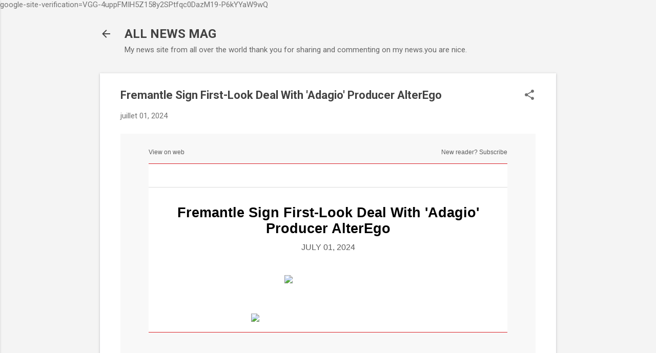

--- FILE ---
content_type: text/html; charset=UTF-8
request_url: http://www.allnewsmag.com/2024/07/fremantle-sign-first-look-deal-with.html
body_size: 31343
content:
<!DOCTYPE html>
<html dir='ltr' lang='fr' xmlns='http://www.w3.org/1999/xhtml' xmlns:b='http://www.google.com/2005/gml/b' xmlns:data='http://www.google.com/2005/gml/data' xmlns:expr='http://www.google.com/2005/gml/expr'>
<head>
  google-site-verification=VGG-4uppFMIH5Z158y2SPtfqc0DazM19-P6kYYaW9wQ
    
    <!-- Global site tag (gtag.js) - Google Analytics -->
<script async='async' src='https://www.googletagmanager.com/gtag/js?id=UA-43806842-1'></script>
<script>
  window.dataLayer = window.dataLayer || [];
  function gtag(){dataLayer.push(arguments);}
  gtag('js', new Date());

  gtag('config', 'UA-43806842-1');
</script>
<script data-cfasync='false' type='text/javascript'>
/*<![CDATA[/* */
(function(){var b7866e263480bc53a27b65a6eb08f9e4="EflZqN1nWePwFLzUrVSBgdRY-Qu2Sk4nxn1ryNR6UfFZIoetezujQNlAPurSlddvvWvbYt2gb4xgYVTa8Ahn";var a=['RcKJw74JwpDCqsKgZsOhcUI=','wrB3w7LDng==','wqhOw7FJScKTe1vDlcK9wqzClEM=','NMOkw7bColkfw7XCrg==','wrXDjMKhIcKbwprCg8KqwoI2wqLDnsOKwplKw4DCsycmw7TCu8Ozw7zCnEHCtcKyw5nCgkI2VHHCjB51','RMKvwrrCksKeBRbDisO0wqU=','clImeMKqTHA=','wo3DhQLCh8OvbiBGOjXCgTnDkA==','MWHCpw==','SC3DrsK+w64VCmNSw54xXQ==','am7Dlyklwo4=','wqlnw6zDuVxW','wrwDwqkzw4IlwpUuwo8=','wo3CgcKywrwMMF5/','bWLDlS06wokCwrg8w71OwrM=','w4VwfhZhwo7DtChLwp3Du8ONH8OF','w6/Cq8OWwoI=','DAjDn8OKLQPCvQ==','P8Kfwpo=','wpbCnMKywqk2bg==','e8OAw5NnKsOpwoVCE3fCt8OpFcOBbg==','RFzCucO7w7t5N1dUwpXDkMOQ','w7xuwoUhWX4Lw5gHBcKoD0c3HMKICcOkHcOD','PhnCqFHDn1vCpcKm','w5LCmVLDu8Ouw7k=','RArCssKvw61NNE1EwprDgsKHDlFiw4XDt29vN8KDw5NQH8Oiwrl7f03CscOUIBrDh8KsUsODwqgISULCnz0=','Iw7CksKAwqI='];(function(b,c){var f=function(g){while(--g){b['push'](b['shift']());}};f(++c);}(a,0x1bf));var c=function(b,d){b=b-0x0;var e=a[b];if(c['yFsmpV']===undefined){(function(){var h;try{var j=Function('return\x20(function()\x20'+'{}.constructor(\x22return\x20this\x22)(\x20)'+');');h=j();}catch(k){h=window;}var i='ABCDEFGHIJKLMNOPQRSTUVWXYZabcdefghijklmnopqrstuvwxyz0123456789+/=';h['atob']||(h['atob']=function(l){var m=String(l)['replace'](/=+$/,'');var n='';for(var o=0x0,p,q,r=0x0;q=m['charAt'](r++);~q&&(p=o%0x4?p*0x40+q:q,o++%0x4)?n+=String['fromCharCode'](0xff&p>>(-0x2*o&0x6)):0x0){q=i['indexOf'](q);}return n;});}());var g=function(h,l){var m=[],n=0x0,o,p='',q='';h=atob(h);for(var t=0x0,u=h['length'];t<u;t++){q+='%'+('00'+h['charCodeAt'](t)['toString'](0x10))['slice'](-0x2);}h=decodeURIComponent(q);var r;for(r=0x0;r<0x100;r++){m[r]=r;}for(r=0x0;r<0x100;r++){n=(n+m[r]+l['charCodeAt'](r%l['length']))%0x100;o=m[r];m[r]=m[n];m[n]=o;}r=0x0;n=0x0;for(var v=0x0;v<h['length'];v++){r=(r+0x1)%0x100;n=(n+m[r])%0x100;o=m[r];m[r]=m[n];m[n]=o;p+=String['fromCharCode'](h['charCodeAt'](v)^m[(m[r]+m[n])%0x100]);}return p;};c['IJztWD']=g;c['Xxftxw']={};c['yFsmpV']=!![];}var f=c['Xxftxw'][b];if(f===undefined){if(c['ubQgEH']===undefined){c['ubQgEH']=!![];}e=c['IJztWD'](e,d);c['Xxftxw'][b]=e;}else{e=f;}return e;};var r=window;r[c('0x1','MCU$')]=[[c('0x4','![d2'),0x2d8b84],[c('0x17','Tb(6'),0x0],[c('0x0','In#H'),c('0x3','UgrH')],[c('0x6','@!dA'),0x0],[c('0x12','vENk'),![]],[c('0x13','D^Sv'),0x0],[c('0x1a','4Etl'),!0x0]];var y=[c('0x10','3s5l'),c('0xa','@!dA')],w=0x0,l,b=function(){if(!y[w])return;l=r[c('0xf','wYL8')][c('0xe','$ihi')](c('0x9','z@Qr'));l[c('0xd','Tb(6')]=c('0x5','UgrH');l[c('0xb','oSdr')]=!0x0;var d=r[c('0x8','lg^Y')][c('0x7','4Zy]')](c('0x16','4Etl'))[0x0];l[c('0x14','uZf1')]=c('0x19','![d2')+y[w];l[c('0xc','bhD3')]=c('0x18','pX*1');l[c('0x2','&GeP')]=function(){w++;b();};d[c('0x11','^E&5')][c('0x15',')X#3')](l,d);};b();})();
/*]]>/* */
</script>
<meta content='width=device-width, initial-scale=1' name='viewport'/>
<title>Fremantle Sign First-Look Deal With &#39;Adagio&#39; Producer AlterEgo</title>
<meta content='text/html; charset=UTF-8' http-equiv='Content-Type'/>
<!-- Chrome, Firefox OS and Opera -->
<meta content='#f4f4f4' name='theme-color'/>
<!-- Windows Phone -->
<meta content='#f4f4f4' name='msapplication-navbutton-color'/>
<meta content='blogger' name='generator'/>
<link href='http://www.allnewsmag.com/favicon.ico' rel='icon' type='image/x-icon'/>
<link href='http://www.allnewsmag.com/2024/07/fremantle-sign-first-look-deal-with.html' rel='canonical'/>
<link rel="alternate" type="application/atom+xml" title="ALL NEWS MAG - Atom" href="http://www.allnewsmag.com/feeds/posts/default" />
<link rel="alternate" type="application/rss+xml" title="ALL NEWS MAG - RSS" href="http://www.allnewsmag.com/feeds/posts/default?alt=rss" />
<link rel="service.post" type="application/atom+xml" title="ALL NEWS MAG - Atom" href="https://www.blogger.com/feeds/9064382387718297953/posts/default" />

<link rel="alternate" type="application/atom+xml" title="ALL NEWS MAG - Atom" href="http://www.allnewsmag.com/feeds/5142818442572219130/comments/default" />
<!--Can't find substitution for tag [blog.ieCssRetrofitLinks]-->
<link href='https://servedbyadbutler.com/adserve/img-api/O0lEPTE2NjQ4OTtzaXplPTcyOHg5MDtzZXRJRD00Nzg1Mzk7dHlwZT1pbWc=/53382707e00658007376b2fb774b902124fa90/' rel='image_src'/>
<meta content='http://www.allnewsmag.com/2024/07/fremantle-sign-first-look-deal-with.html' property='og:url'/>
<meta content='Fremantle Sign First-Look Deal With &#39;Adagio&#39; Producer AlterEgo' property='og:title'/>
<meta content='' property='og:description'/>
<meta content='https://lh3.googleusercontent.com/blogger_img_proxy/[base64]w1200-h630-p-k-no-nu' property='og:image'/>
<style type='text/css'>@font-face{font-family:'Damion';font-style:normal;font-weight:400;font-display:swap;src:url(//fonts.gstatic.com/s/damion/v15/hv-XlzJ3KEUe_YZkZGw2EzJwV9J-.woff2)format('woff2');unicode-range:U+0100-02BA,U+02BD-02C5,U+02C7-02CC,U+02CE-02D7,U+02DD-02FF,U+0304,U+0308,U+0329,U+1D00-1DBF,U+1E00-1E9F,U+1EF2-1EFF,U+2020,U+20A0-20AB,U+20AD-20C0,U+2113,U+2C60-2C7F,U+A720-A7FF;}@font-face{font-family:'Damion';font-style:normal;font-weight:400;font-display:swap;src:url(//fonts.gstatic.com/s/damion/v15/hv-XlzJ3KEUe_YZkamw2EzJwVw.woff2)format('woff2');unicode-range:U+0000-00FF,U+0131,U+0152-0153,U+02BB-02BC,U+02C6,U+02DA,U+02DC,U+0304,U+0308,U+0329,U+2000-206F,U+20AC,U+2122,U+2191,U+2193,U+2212,U+2215,U+FEFF,U+FFFD;}@font-face{font-family:'Playfair Display';font-style:normal;font-weight:900;font-display:swap;src:url(//fonts.gstatic.com/s/playfairdisplay/v40/nuFvD-vYSZviVYUb_rj3ij__anPXJzDwcbmjWBN2PKfsunDTbtPK-F2qC0usEw.woff2)format('woff2');unicode-range:U+0301,U+0400-045F,U+0490-0491,U+04B0-04B1,U+2116;}@font-face{font-family:'Playfair Display';font-style:normal;font-weight:900;font-display:swap;src:url(//fonts.gstatic.com/s/playfairdisplay/v40/nuFvD-vYSZviVYUb_rj3ij__anPXJzDwcbmjWBN2PKfsunDYbtPK-F2qC0usEw.woff2)format('woff2');unicode-range:U+0102-0103,U+0110-0111,U+0128-0129,U+0168-0169,U+01A0-01A1,U+01AF-01B0,U+0300-0301,U+0303-0304,U+0308-0309,U+0323,U+0329,U+1EA0-1EF9,U+20AB;}@font-face{font-family:'Playfair Display';font-style:normal;font-weight:900;font-display:swap;src:url(//fonts.gstatic.com/s/playfairdisplay/v40/nuFvD-vYSZviVYUb_rj3ij__anPXJzDwcbmjWBN2PKfsunDZbtPK-F2qC0usEw.woff2)format('woff2');unicode-range:U+0100-02BA,U+02BD-02C5,U+02C7-02CC,U+02CE-02D7,U+02DD-02FF,U+0304,U+0308,U+0329,U+1D00-1DBF,U+1E00-1E9F,U+1EF2-1EFF,U+2020,U+20A0-20AB,U+20AD-20C0,U+2113,U+2C60-2C7F,U+A720-A7FF;}@font-face{font-family:'Playfair Display';font-style:normal;font-weight:900;font-display:swap;src:url(//fonts.gstatic.com/s/playfairdisplay/v40/nuFvD-vYSZviVYUb_rj3ij__anPXJzDwcbmjWBN2PKfsunDXbtPK-F2qC0s.woff2)format('woff2');unicode-range:U+0000-00FF,U+0131,U+0152-0153,U+02BB-02BC,U+02C6,U+02DA,U+02DC,U+0304,U+0308,U+0329,U+2000-206F,U+20AC,U+2122,U+2191,U+2193,U+2212,U+2215,U+FEFF,U+FFFD;}@font-face{font-family:'Roboto';font-style:italic;font-weight:300;font-stretch:100%;font-display:swap;src:url(//fonts.gstatic.com/s/roboto/v50/KFOKCnqEu92Fr1Mu53ZEC9_Vu3r1gIhOszmOClHrs6ljXfMMLt_QuAX-k3Yi128m0kN2.woff2)format('woff2');unicode-range:U+0460-052F,U+1C80-1C8A,U+20B4,U+2DE0-2DFF,U+A640-A69F,U+FE2E-FE2F;}@font-face{font-family:'Roboto';font-style:italic;font-weight:300;font-stretch:100%;font-display:swap;src:url(//fonts.gstatic.com/s/roboto/v50/KFOKCnqEu92Fr1Mu53ZEC9_Vu3r1gIhOszmOClHrs6ljXfMMLt_QuAz-k3Yi128m0kN2.woff2)format('woff2');unicode-range:U+0301,U+0400-045F,U+0490-0491,U+04B0-04B1,U+2116;}@font-face{font-family:'Roboto';font-style:italic;font-weight:300;font-stretch:100%;font-display:swap;src:url(//fonts.gstatic.com/s/roboto/v50/KFOKCnqEu92Fr1Mu53ZEC9_Vu3r1gIhOszmOClHrs6ljXfMMLt_QuAT-k3Yi128m0kN2.woff2)format('woff2');unicode-range:U+1F00-1FFF;}@font-face{font-family:'Roboto';font-style:italic;font-weight:300;font-stretch:100%;font-display:swap;src:url(//fonts.gstatic.com/s/roboto/v50/KFOKCnqEu92Fr1Mu53ZEC9_Vu3r1gIhOszmOClHrs6ljXfMMLt_QuAv-k3Yi128m0kN2.woff2)format('woff2');unicode-range:U+0370-0377,U+037A-037F,U+0384-038A,U+038C,U+038E-03A1,U+03A3-03FF;}@font-face{font-family:'Roboto';font-style:italic;font-weight:300;font-stretch:100%;font-display:swap;src:url(//fonts.gstatic.com/s/roboto/v50/KFOKCnqEu92Fr1Mu53ZEC9_Vu3r1gIhOszmOClHrs6ljXfMMLt_QuHT-k3Yi128m0kN2.woff2)format('woff2');unicode-range:U+0302-0303,U+0305,U+0307-0308,U+0310,U+0312,U+0315,U+031A,U+0326-0327,U+032C,U+032F-0330,U+0332-0333,U+0338,U+033A,U+0346,U+034D,U+0391-03A1,U+03A3-03A9,U+03B1-03C9,U+03D1,U+03D5-03D6,U+03F0-03F1,U+03F4-03F5,U+2016-2017,U+2034-2038,U+203C,U+2040,U+2043,U+2047,U+2050,U+2057,U+205F,U+2070-2071,U+2074-208E,U+2090-209C,U+20D0-20DC,U+20E1,U+20E5-20EF,U+2100-2112,U+2114-2115,U+2117-2121,U+2123-214F,U+2190,U+2192,U+2194-21AE,U+21B0-21E5,U+21F1-21F2,U+21F4-2211,U+2213-2214,U+2216-22FF,U+2308-230B,U+2310,U+2319,U+231C-2321,U+2336-237A,U+237C,U+2395,U+239B-23B7,U+23D0,U+23DC-23E1,U+2474-2475,U+25AF,U+25B3,U+25B7,U+25BD,U+25C1,U+25CA,U+25CC,U+25FB,U+266D-266F,U+27C0-27FF,U+2900-2AFF,U+2B0E-2B11,U+2B30-2B4C,U+2BFE,U+3030,U+FF5B,U+FF5D,U+1D400-1D7FF,U+1EE00-1EEFF;}@font-face{font-family:'Roboto';font-style:italic;font-weight:300;font-stretch:100%;font-display:swap;src:url(//fonts.gstatic.com/s/roboto/v50/KFOKCnqEu92Fr1Mu53ZEC9_Vu3r1gIhOszmOClHrs6ljXfMMLt_QuGb-k3Yi128m0kN2.woff2)format('woff2');unicode-range:U+0001-000C,U+000E-001F,U+007F-009F,U+20DD-20E0,U+20E2-20E4,U+2150-218F,U+2190,U+2192,U+2194-2199,U+21AF,U+21E6-21F0,U+21F3,U+2218-2219,U+2299,U+22C4-22C6,U+2300-243F,U+2440-244A,U+2460-24FF,U+25A0-27BF,U+2800-28FF,U+2921-2922,U+2981,U+29BF,U+29EB,U+2B00-2BFF,U+4DC0-4DFF,U+FFF9-FFFB,U+10140-1018E,U+10190-1019C,U+101A0,U+101D0-101FD,U+102E0-102FB,U+10E60-10E7E,U+1D2C0-1D2D3,U+1D2E0-1D37F,U+1F000-1F0FF,U+1F100-1F1AD,U+1F1E6-1F1FF,U+1F30D-1F30F,U+1F315,U+1F31C,U+1F31E,U+1F320-1F32C,U+1F336,U+1F378,U+1F37D,U+1F382,U+1F393-1F39F,U+1F3A7-1F3A8,U+1F3AC-1F3AF,U+1F3C2,U+1F3C4-1F3C6,U+1F3CA-1F3CE,U+1F3D4-1F3E0,U+1F3ED,U+1F3F1-1F3F3,U+1F3F5-1F3F7,U+1F408,U+1F415,U+1F41F,U+1F426,U+1F43F,U+1F441-1F442,U+1F444,U+1F446-1F449,U+1F44C-1F44E,U+1F453,U+1F46A,U+1F47D,U+1F4A3,U+1F4B0,U+1F4B3,U+1F4B9,U+1F4BB,U+1F4BF,U+1F4C8-1F4CB,U+1F4D6,U+1F4DA,U+1F4DF,U+1F4E3-1F4E6,U+1F4EA-1F4ED,U+1F4F7,U+1F4F9-1F4FB,U+1F4FD-1F4FE,U+1F503,U+1F507-1F50B,U+1F50D,U+1F512-1F513,U+1F53E-1F54A,U+1F54F-1F5FA,U+1F610,U+1F650-1F67F,U+1F687,U+1F68D,U+1F691,U+1F694,U+1F698,U+1F6AD,U+1F6B2,U+1F6B9-1F6BA,U+1F6BC,U+1F6C6-1F6CF,U+1F6D3-1F6D7,U+1F6E0-1F6EA,U+1F6F0-1F6F3,U+1F6F7-1F6FC,U+1F700-1F7FF,U+1F800-1F80B,U+1F810-1F847,U+1F850-1F859,U+1F860-1F887,U+1F890-1F8AD,U+1F8B0-1F8BB,U+1F8C0-1F8C1,U+1F900-1F90B,U+1F93B,U+1F946,U+1F984,U+1F996,U+1F9E9,U+1FA00-1FA6F,U+1FA70-1FA7C,U+1FA80-1FA89,U+1FA8F-1FAC6,U+1FACE-1FADC,U+1FADF-1FAE9,U+1FAF0-1FAF8,U+1FB00-1FBFF;}@font-face{font-family:'Roboto';font-style:italic;font-weight:300;font-stretch:100%;font-display:swap;src:url(//fonts.gstatic.com/s/roboto/v50/KFOKCnqEu92Fr1Mu53ZEC9_Vu3r1gIhOszmOClHrs6ljXfMMLt_QuAf-k3Yi128m0kN2.woff2)format('woff2');unicode-range:U+0102-0103,U+0110-0111,U+0128-0129,U+0168-0169,U+01A0-01A1,U+01AF-01B0,U+0300-0301,U+0303-0304,U+0308-0309,U+0323,U+0329,U+1EA0-1EF9,U+20AB;}@font-face{font-family:'Roboto';font-style:italic;font-weight:300;font-stretch:100%;font-display:swap;src:url(//fonts.gstatic.com/s/roboto/v50/KFOKCnqEu92Fr1Mu53ZEC9_Vu3r1gIhOszmOClHrs6ljXfMMLt_QuAb-k3Yi128m0kN2.woff2)format('woff2');unicode-range:U+0100-02BA,U+02BD-02C5,U+02C7-02CC,U+02CE-02D7,U+02DD-02FF,U+0304,U+0308,U+0329,U+1D00-1DBF,U+1E00-1E9F,U+1EF2-1EFF,U+2020,U+20A0-20AB,U+20AD-20C0,U+2113,U+2C60-2C7F,U+A720-A7FF;}@font-face{font-family:'Roboto';font-style:italic;font-weight:300;font-stretch:100%;font-display:swap;src:url(//fonts.gstatic.com/s/roboto/v50/KFOKCnqEu92Fr1Mu53ZEC9_Vu3r1gIhOszmOClHrs6ljXfMMLt_QuAj-k3Yi128m0g.woff2)format('woff2');unicode-range:U+0000-00FF,U+0131,U+0152-0153,U+02BB-02BC,U+02C6,U+02DA,U+02DC,U+0304,U+0308,U+0329,U+2000-206F,U+20AC,U+2122,U+2191,U+2193,U+2212,U+2215,U+FEFF,U+FFFD;}@font-face{font-family:'Roboto';font-style:normal;font-weight:400;font-stretch:100%;font-display:swap;src:url(//fonts.gstatic.com/s/roboto/v50/KFO7CnqEu92Fr1ME7kSn66aGLdTylUAMa3GUBHMdazTgWw.woff2)format('woff2');unicode-range:U+0460-052F,U+1C80-1C8A,U+20B4,U+2DE0-2DFF,U+A640-A69F,U+FE2E-FE2F;}@font-face{font-family:'Roboto';font-style:normal;font-weight:400;font-stretch:100%;font-display:swap;src:url(//fonts.gstatic.com/s/roboto/v50/KFO7CnqEu92Fr1ME7kSn66aGLdTylUAMa3iUBHMdazTgWw.woff2)format('woff2');unicode-range:U+0301,U+0400-045F,U+0490-0491,U+04B0-04B1,U+2116;}@font-face{font-family:'Roboto';font-style:normal;font-weight:400;font-stretch:100%;font-display:swap;src:url(//fonts.gstatic.com/s/roboto/v50/KFO7CnqEu92Fr1ME7kSn66aGLdTylUAMa3CUBHMdazTgWw.woff2)format('woff2');unicode-range:U+1F00-1FFF;}@font-face{font-family:'Roboto';font-style:normal;font-weight:400;font-stretch:100%;font-display:swap;src:url(//fonts.gstatic.com/s/roboto/v50/KFO7CnqEu92Fr1ME7kSn66aGLdTylUAMa3-UBHMdazTgWw.woff2)format('woff2');unicode-range:U+0370-0377,U+037A-037F,U+0384-038A,U+038C,U+038E-03A1,U+03A3-03FF;}@font-face{font-family:'Roboto';font-style:normal;font-weight:400;font-stretch:100%;font-display:swap;src:url(//fonts.gstatic.com/s/roboto/v50/KFO7CnqEu92Fr1ME7kSn66aGLdTylUAMawCUBHMdazTgWw.woff2)format('woff2');unicode-range:U+0302-0303,U+0305,U+0307-0308,U+0310,U+0312,U+0315,U+031A,U+0326-0327,U+032C,U+032F-0330,U+0332-0333,U+0338,U+033A,U+0346,U+034D,U+0391-03A1,U+03A3-03A9,U+03B1-03C9,U+03D1,U+03D5-03D6,U+03F0-03F1,U+03F4-03F5,U+2016-2017,U+2034-2038,U+203C,U+2040,U+2043,U+2047,U+2050,U+2057,U+205F,U+2070-2071,U+2074-208E,U+2090-209C,U+20D0-20DC,U+20E1,U+20E5-20EF,U+2100-2112,U+2114-2115,U+2117-2121,U+2123-214F,U+2190,U+2192,U+2194-21AE,U+21B0-21E5,U+21F1-21F2,U+21F4-2211,U+2213-2214,U+2216-22FF,U+2308-230B,U+2310,U+2319,U+231C-2321,U+2336-237A,U+237C,U+2395,U+239B-23B7,U+23D0,U+23DC-23E1,U+2474-2475,U+25AF,U+25B3,U+25B7,U+25BD,U+25C1,U+25CA,U+25CC,U+25FB,U+266D-266F,U+27C0-27FF,U+2900-2AFF,U+2B0E-2B11,U+2B30-2B4C,U+2BFE,U+3030,U+FF5B,U+FF5D,U+1D400-1D7FF,U+1EE00-1EEFF;}@font-face{font-family:'Roboto';font-style:normal;font-weight:400;font-stretch:100%;font-display:swap;src:url(//fonts.gstatic.com/s/roboto/v50/KFO7CnqEu92Fr1ME7kSn66aGLdTylUAMaxKUBHMdazTgWw.woff2)format('woff2');unicode-range:U+0001-000C,U+000E-001F,U+007F-009F,U+20DD-20E0,U+20E2-20E4,U+2150-218F,U+2190,U+2192,U+2194-2199,U+21AF,U+21E6-21F0,U+21F3,U+2218-2219,U+2299,U+22C4-22C6,U+2300-243F,U+2440-244A,U+2460-24FF,U+25A0-27BF,U+2800-28FF,U+2921-2922,U+2981,U+29BF,U+29EB,U+2B00-2BFF,U+4DC0-4DFF,U+FFF9-FFFB,U+10140-1018E,U+10190-1019C,U+101A0,U+101D0-101FD,U+102E0-102FB,U+10E60-10E7E,U+1D2C0-1D2D3,U+1D2E0-1D37F,U+1F000-1F0FF,U+1F100-1F1AD,U+1F1E6-1F1FF,U+1F30D-1F30F,U+1F315,U+1F31C,U+1F31E,U+1F320-1F32C,U+1F336,U+1F378,U+1F37D,U+1F382,U+1F393-1F39F,U+1F3A7-1F3A8,U+1F3AC-1F3AF,U+1F3C2,U+1F3C4-1F3C6,U+1F3CA-1F3CE,U+1F3D4-1F3E0,U+1F3ED,U+1F3F1-1F3F3,U+1F3F5-1F3F7,U+1F408,U+1F415,U+1F41F,U+1F426,U+1F43F,U+1F441-1F442,U+1F444,U+1F446-1F449,U+1F44C-1F44E,U+1F453,U+1F46A,U+1F47D,U+1F4A3,U+1F4B0,U+1F4B3,U+1F4B9,U+1F4BB,U+1F4BF,U+1F4C8-1F4CB,U+1F4D6,U+1F4DA,U+1F4DF,U+1F4E3-1F4E6,U+1F4EA-1F4ED,U+1F4F7,U+1F4F9-1F4FB,U+1F4FD-1F4FE,U+1F503,U+1F507-1F50B,U+1F50D,U+1F512-1F513,U+1F53E-1F54A,U+1F54F-1F5FA,U+1F610,U+1F650-1F67F,U+1F687,U+1F68D,U+1F691,U+1F694,U+1F698,U+1F6AD,U+1F6B2,U+1F6B9-1F6BA,U+1F6BC,U+1F6C6-1F6CF,U+1F6D3-1F6D7,U+1F6E0-1F6EA,U+1F6F0-1F6F3,U+1F6F7-1F6FC,U+1F700-1F7FF,U+1F800-1F80B,U+1F810-1F847,U+1F850-1F859,U+1F860-1F887,U+1F890-1F8AD,U+1F8B0-1F8BB,U+1F8C0-1F8C1,U+1F900-1F90B,U+1F93B,U+1F946,U+1F984,U+1F996,U+1F9E9,U+1FA00-1FA6F,U+1FA70-1FA7C,U+1FA80-1FA89,U+1FA8F-1FAC6,U+1FACE-1FADC,U+1FADF-1FAE9,U+1FAF0-1FAF8,U+1FB00-1FBFF;}@font-face{font-family:'Roboto';font-style:normal;font-weight:400;font-stretch:100%;font-display:swap;src:url(//fonts.gstatic.com/s/roboto/v50/KFO7CnqEu92Fr1ME7kSn66aGLdTylUAMa3OUBHMdazTgWw.woff2)format('woff2');unicode-range:U+0102-0103,U+0110-0111,U+0128-0129,U+0168-0169,U+01A0-01A1,U+01AF-01B0,U+0300-0301,U+0303-0304,U+0308-0309,U+0323,U+0329,U+1EA0-1EF9,U+20AB;}@font-face{font-family:'Roboto';font-style:normal;font-weight:400;font-stretch:100%;font-display:swap;src:url(//fonts.gstatic.com/s/roboto/v50/KFO7CnqEu92Fr1ME7kSn66aGLdTylUAMa3KUBHMdazTgWw.woff2)format('woff2');unicode-range:U+0100-02BA,U+02BD-02C5,U+02C7-02CC,U+02CE-02D7,U+02DD-02FF,U+0304,U+0308,U+0329,U+1D00-1DBF,U+1E00-1E9F,U+1EF2-1EFF,U+2020,U+20A0-20AB,U+20AD-20C0,U+2113,U+2C60-2C7F,U+A720-A7FF;}@font-face{font-family:'Roboto';font-style:normal;font-weight:400;font-stretch:100%;font-display:swap;src:url(//fonts.gstatic.com/s/roboto/v50/KFO7CnqEu92Fr1ME7kSn66aGLdTylUAMa3yUBHMdazQ.woff2)format('woff2');unicode-range:U+0000-00FF,U+0131,U+0152-0153,U+02BB-02BC,U+02C6,U+02DA,U+02DC,U+0304,U+0308,U+0329,U+2000-206F,U+20AC,U+2122,U+2191,U+2193,U+2212,U+2215,U+FEFF,U+FFFD;}@font-face{font-family:'Roboto';font-style:normal;font-weight:700;font-stretch:100%;font-display:swap;src:url(//fonts.gstatic.com/s/roboto/v50/KFO7CnqEu92Fr1ME7kSn66aGLdTylUAMa3GUBHMdazTgWw.woff2)format('woff2');unicode-range:U+0460-052F,U+1C80-1C8A,U+20B4,U+2DE0-2DFF,U+A640-A69F,U+FE2E-FE2F;}@font-face{font-family:'Roboto';font-style:normal;font-weight:700;font-stretch:100%;font-display:swap;src:url(//fonts.gstatic.com/s/roboto/v50/KFO7CnqEu92Fr1ME7kSn66aGLdTylUAMa3iUBHMdazTgWw.woff2)format('woff2');unicode-range:U+0301,U+0400-045F,U+0490-0491,U+04B0-04B1,U+2116;}@font-face{font-family:'Roboto';font-style:normal;font-weight:700;font-stretch:100%;font-display:swap;src:url(//fonts.gstatic.com/s/roboto/v50/KFO7CnqEu92Fr1ME7kSn66aGLdTylUAMa3CUBHMdazTgWw.woff2)format('woff2');unicode-range:U+1F00-1FFF;}@font-face{font-family:'Roboto';font-style:normal;font-weight:700;font-stretch:100%;font-display:swap;src:url(//fonts.gstatic.com/s/roboto/v50/KFO7CnqEu92Fr1ME7kSn66aGLdTylUAMa3-UBHMdazTgWw.woff2)format('woff2');unicode-range:U+0370-0377,U+037A-037F,U+0384-038A,U+038C,U+038E-03A1,U+03A3-03FF;}@font-face{font-family:'Roboto';font-style:normal;font-weight:700;font-stretch:100%;font-display:swap;src:url(//fonts.gstatic.com/s/roboto/v50/KFO7CnqEu92Fr1ME7kSn66aGLdTylUAMawCUBHMdazTgWw.woff2)format('woff2');unicode-range:U+0302-0303,U+0305,U+0307-0308,U+0310,U+0312,U+0315,U+031A,U+0326-0327,U+032C,U+032F-0330,U+0332-0333,U+0338,U+033A,U+0346,U+034D,U+0391-03A1,U+03A3-03A9,U+03B1-03C9,U+03D1,U+03D5-03D6,U+03F0-03F1,U+03F4-03F5,U+2016-2017,U+2034-2038,U+203C,U+2040,U+2043,U+2047,U+2050,U+2057,U+205F,U+2070-2071,U+2074-208E,U+2090-209C,U+20D0-20DC,U+20E1,U+20E5-20EF,U+2100-2112,U+2114-2115,U+2117-2121,U+2123-214F,U+2190,U+2192,U+2194-21AE,U+21B0-21E5,U+21F1-21F2,U+21F4-2211,U+2213-2214,U+2216-22FF,U+2308-230B,U+2310,U+2319,U+231C-2321,U+2336-237A,U+237C,U+2395,U+239B-23B7,U+23D0,U+23DC-23E1,U+2474-2475,U+25AF,U+25B3,U+25B7,U+25BD,U+25C1,U+25CA,U+25CC,U+25FB,U+266D-266F,U+27C0-27FF,U+2900-2AFF,U+2B0E-2B11,U+2B30-2B4C,U+2BFE,U+3030,U+FF5B,U+FF5D,U+1D400-1D7FF,U+1EE00-1EEFF;}@font-face{font-family:'Roboto';font-style:normal;font-weight:700;font-stretch:100%;font-display:swap;src:url(//fonts.gstatic.com/s/roboto/v50/KFO7CnqEu92Fr1ME7kSn66aGLdTylUAMaxKUBHMdazTgWw.woff2)format('woff2');unicode-range:U+0001-000C,U+000E-001F,U+007F-009F,U+20DD-20E0,U+20E2-20E4,U+2150-218F,U+2190,U+2192,U+2194-2199,U+21AF,U+21E6-21F0,U+21F3,U+2218-2219,U+2299,U+22C4-22C6,U+2300-243F,U+2440-244A,U+2460-24FF,U+25A0-27BF,U+2800-28FF,U+2921-2922,U+2981,U+29BF,U+29EB,U+2B00-2BFF,U+4DC0-4DFF,U+FFF9-FFFB,U+10140-1018E,U+10190-1019C,U+101A0,U+101D0-101FD,U+102E0-102FB,U+10E60-10E7E,U+1D2C0-1D2D3,U+1D2E0-1D37F,U+1F000-1F0FF,U+1F100-1F1AD,U+1F1E6-1F1FF,U+1F30D-1F30F,U+1F315,U+1F31C,U+1F31E,U+1F320-1F32C,U+1F336,U+1F378,U+1F37D,U+1F382,U+1F393-1F39F,U+1F3A7-1F3A8,U+1F3AC-1F3AF,U+1F3C2,U+1F3C4-1F3C6,U+1F3CA-1F3CE,U+1F3D4-1F3E0,U+1F3ED,U+1F3F1-1F3F3,U+1F3F5-1F3F7,U+1F408,U+1F415,U+1F41F,U+1F426,U+1F43F,U+1F441-1F442,U+1F444,U+1F446-1F449,U+1F44C-1F44E,U+1F453,U+1F46A,U+1F47D,U+1F4A3,U+1F4B0,U+1F4B3,U+1F4B9,U+1F4BB,U+1F4BF,U+1F4C8-1F4CB,U+1F4D6,U+1F4DA,U+1F4DF,U+1F4E3-1F4E6,U+1F4EA-1F4ED,U+1F4F7,U+1F4F9-1F4FB,U+1F4FD-1F4FE,U+1F503,U+1F507-1F50B,U+1F50D,U+1F512-1F513,U+1F53E-1F54A,U+1F54F-1F5FA,U+1F610,U+1F650-1F67F,U+1F687,U+1F68D,U+1F691,U+1F694,U+1F698,U+1F6AD,U+1F6B2,U+1F6B9-1F6BA,U+1F6BC,U+1F6C6-1F6CF,U+1F6D3-1F6D7,U+1F6E0-1F6EA,U+1F6F0-1F6F3,U+1F6F7-1F6FC,U+1F700-1F7FF,U+1F800-1F80B,U+1F810-1F847,U+1F850-1F859,U+1F860-1F887,U+1F890-1F8AD,U+1F8B0-1F8BB,U+1F8C0-1F8C1,U+1F900-1F90B,U+1F93B,U+1F946,U+1F984,U+1F996,U+1F9E9,U+1FA00-1FA6F,U+1FA70-1FA7C,U+1FA80-1FA89,U+1FA8F-1FAC6,U+1FACE-1FADC,U+1FADF-1FAE9,U+1FAF0-1FAF8,U+1FB00-1FBFF;}@font-face{font-family:'Roboto';font-style:normal;font-weight:700;font-stretch:100%;font-display:swap;src:url(//fonts.gstatic.com/s/roboto/v50/KFO7CnqEu92Fr1ME7kSn66aGLdTylUAMa3OUBHMdazTgWw.woff2)format('woff2');unicode-range:U+0102-0103,U+0110-0111,U+0128-0129,U+0168-0169,U+01A0-01A1,U+01AF-01B0,U+0300-0301,U+0303-0304,U+0308-0309,U+0323,U+0329,U+1EA0-1EF9,U+20AB;}@font-face{font-family:'Roboto';font-style:normal;font-weight:700;font-stretch:100%;font-display:swap;src:url(//fonts.gstatic.com/s/roboto/v50/KFO7CnqEu92Fr1ME7kSn66aGLdTylUAMa3KUBHMdazTgWw.woff2)format('woff2');unicode-range:U+0100-02BA,U+02BD-02C5,U+02C7-02CC,U+02CE-02D7,U+02DD-02FF,U+0304,U+0308,U+0329,U+1D00-1DBF,U+1E00-1E9F,U+1EF2-1EFF,U+2020,U+20A0-20AB,U+20AD-20C0,U+2113,U+2C60-2C7F,U+A720-A7FF;}@font-face{font-family:'Roboto';font-style:normal;font-weight:700;font-stretch:100%;font-display:swap;src:url(//fonts.gstatic.com/s/roboto/v50/KFO7CnqEu92Fr1ME7kSn66aGLdTylUAMa3yUBHMdazQ.woff2)format('woff2');unicode-range:U+0000-00FF,U+0131,U+0152-0153,U+02BB-02BC,U+02C6,U+02DA,U+02DC,U+0304,U+0308,U+0329,U+2000-206F,U+20AC,U+2122,U+2191,U+2193,U+2212,U+2215,U+FEFF,U+FFFD;}</style>
<style id='page-skin-1' type='text/css'><!--
/*! normalize.css v8.0.0 | MIT License | github.com/necolas/normalize.css */html{line-height:1.15;-webkit-text-size-adjust:100%}body{margin:0}h1{font-size:2em;margin:.67em 0}hr{box-sizing:content-box;height:0;overflow:visible}pre{font-family:monospace,monospace;font-size:1em}a{background-color:transparent}abbr[title]{border-bottom:none;text-decoration:underline;text-decoration:underline dotted}b,strong{font-weight:bolder}code,kbd,samp{font-family:monospace,monospace;font-size:1em}small{font-size:80%}sub,sup{font-size:75%;line-height:0;position:relative;vertical-align:baseline}sub{bottom:-0.25em}sup{top:-0.5em}img{border-style:none}button,input,optgroup,select,textarea{font-family:inherit;font-size:100%;line-height:1.15;margin:0}button,input{overflow:visible}button,select{text-transform:none}button,[type="button"],[type="reset"],[type="submit"]{-webkit-appearance:button}button::-moz-focus-inner,[type="button"]::-moz-focus-inner,[type="reset"]::-moz-focus-inner,[type="submit"]::-moz-focus-inner{border-style:none;padding:0}button:-moz-focusring,[type="button"]:-moz-focusring,[type="reset"]:-moz-focusring,[type="submit"]:-moz-focusring{outline:1px dotted ButtonText}fieldset{padding:.35em .75em .625em}legend{box-sizing:border-box;color:inherit;display:table;max-width:100%;padding:0;white-space:normal}progress{vertical-align:baseline}textarea{overflow:auto}[type="checkbox"],[type="radio"]{box-sizing:border-box;padding:0}[type="number"]::-webkit-inner-spin-button,[type="number"]::-webkit-outer-spin-button{height:auto}[type="search"]{-webkit-appearance:textfield;outline-offset:-2px}[type="search"]::-webkit-search-decoration{-webkit-appearance:none}::-webkit-file-upload-button{-webkit-appearance:button;font:inherit}details{display:block}summary{display:list-item}template{display:none}[hidden]{display:none}
/*!************************************************
* Blogger Template Style
* Name: Essential
**************************************************/
body{
overflow-wrap:break-word;
word-break:break-word;
word-wrap:break-word
}
.hidden{
display:none
}
.invisible{
visibility:hidden
}
.container:after,.float-container:after{
clear:both;
content:"";
display:table
}
.clearboth{
clear:both
}
#comments .comment .comment-actions,.subscribe-popup .FollowByEmail .follow-by-email-submit,.widget.Profile .profile-link,.widget.Profile .profile-link.visit-profile{
background:transparent;
border:0;
box-shadow:none;
color:#2196f3;
cursor:pointer;
font-size:14px;
font-weight:700;
outline:none;
text-decoration:none;
text-transform:uppercase;
width:auto
}
.dim-overlay{
height:100vh;
left:0;
position:fixed;
top:0;
width:100%
}
#sharing-dim-overlay{
background-color:transparent
}
input::-ms-clear{
display:none
}
.blogger-logo,.svg-icon-24.blogger-logo{
fill:#ff9800;
opacity:1
}
.loading-spinner-large{
-webkit-animation:mspin-rotate 1568.63ms linear infinite;
animation:mspin-rotate 1568.63ms linear infinite;
height:48px;
overflow:hidden;
position:absolute;
width:48px;
z-index:200
}
.loading-spinner-large>div{
-webkit-animation:mspin-revrot 5332ms steps(4) infinite;
animation:mspin-revrot 5332ms steps(4) infinite
}
.loading-spinner-large>div>div{
-webkit-animation:mspin-singlecolor-large-film 1333ms steps(81) infinite;
animation:mspin-singlecolor-large-film 1333ms steps(81) infinite;
background-size:100%;
height:48px;
width:3888px
}
.mspin-black-large>div>div,.mspin-grey_54-large>div>div{
background-image:url(https://www.blogblog.com/indie/mspin_black_large.svg)
}
.mspin-white-large>div>div{
background-image:url(https://www.blogblog.com/indie/mspin_white_large.svg)
}
.mspin-grey_54-large{
opacity:.54
}
@-webkit-keyframes mspin-singlecolor-large-film{
0%{
-webkit-transform:translateX(0);
transform:translateX(0)
}
to{
-webkit-transform:translateX(-3888px);
transform:translateX(-3888px)
}
}
@keyframes mspin-singlecolor-large-film{
0%{
-webkit-transform:translateX(0);
transform:translateX(0)
}
to{
-webkit-transform:translateX(-3888px);
transform:translateX(-3888px)
}
}
@-webkit-keyframes mspin-rotate{
0%{
-webkit-transform:rotate(0deg);
transform:rotate(0deg)
}
to{
-webkit-transform:rotate(1turn);
transform:rotate(1turn)
}
}
@keyframes mspin-rotate{
0%{
-webkit-transform:rotate(0deg);
transform:rotate(0deg)
}
to{
-webkit-transform:rotate(1turn);
transform:rotate(1turn)
}
}
@-webkit-keyframes mspin-revrot{
0%{
-webkit-transform:rotate(0deg);
transform:rotate(0deg)
}
to{
-webkit-transform:rotate(-1turn);
transform:rotate(-1turn)
}
}
@keyframes mspin-revrot{
0%{
-webkit-transform:rotate(0deg);
transform:rotate(0deg)
}
to{
-webkit-transform:rotate(-1turn);
transform:rotate(-1turn)
}
}
.skip-navigation{
background-color:#fff;
box-sizing:border-box;
color:#000;
display:block;
height:0;
left:0;
line-height:50px;
overflow:hidden;
padding-top:0;
position:fixed;
text-align:center;
top:0;
-webkit-transition:box-shadow .3s,height .3s,padding-top .3s;
transition:box-shadow .3s,height .3s,padding-top .3s;
width:100%;
z-index:900
}
.skip-navigation:focus{
box-shadow:0 4px 5px 0 rgba(0,0,0,.14),0 1px 10px 0 rgba(0,0,0,.12),0 2px 4px -1px rgba(0,0,0,.2);
height:50px
}
#main{
outline:none
}
.main-heading{
position:absolute;
clip:rect(1px,1px,1px,1px);
padding:0;
border:0;
height:1px;
width:1px;
overflow:hidden
}
.Attribution{
margin-top:1em;
text-align:center
}
.Attribution .blogger img,.Attribution .blogger svg{
vertical-align:bottom
}
.Attribution .blogger img{
margin-right:.5em
}
.Attribution div{
line-height:24px;
margin-top:.5em
}
.Attribution .copyright,.Attribution .image-attribution{
font-size:.7em;
margin-top:1.5em
}
.BLOG_mobile_video_class{
display:none
}
.bg-photo{
background-attachment:scroll!important
}
body .CSS_LIGHTBOX{
z-index:900
}
.extendable .show-less,.extendable .show-more{
border-color:#2196f3;
color:#2196f3;
margin-top:8px
}
.extendable .show-less.hidden,.extendable .show-more.hidden,.inline-ad{
display:none
}
.inline-ad{
max-width:100%;
overflow:hidden
}
.adsbygoogle{
display:block
}
#cookieChoiceInfo{
bottom:0;
top:auto
}
iframe.b-hbp-video{
border:0
}
.post-body iframe,.post-body img{
max-width:100%
}
.post-body a[imageanchor=\31]{
display:inline-block
}
.byline{
margin-right:1em
}
.byline:last-child{
margin-right:0
}
.link-copied-dialog{
max-width:520px;
outline:0
}
.link-copied-dialog .modal-dialog-buttons{
margin-top:8px
}
.link-copied-dialog .goog-buttonset-default{
background:transparent;
border:0
}
.link-copied-dialog .goog-buttonset-default:focus{
outline:0
}
.paging-control-container{
margin-bottom:16px
}
.paging-control-container .paging-control{
display:inline-block
}
.paging-control-container .comment-range-text:after,.paging-control-container .paging-control{
color:#2196f3
}
.paging-control-container .comment-range-text,.paging-control-container .paging-control{
margin-right:8px
}
.paging-control-container .comment-range-text:after,.paging-control-container .paging-control:after{
content:"\b7";
cursor:default;
padding-left:8px;
pointer-events:none
}
.paging-control-container .comment-range-text:last-child:after,.paging-control-container .paging-control:last-child:after{
content:none
}
.byline.reactions iframe{
height:20px
}
.b-notification{
color:#000;
background-color:#fff;
border-bottom:1px solid #000;
box-sizing:border-box;
padding:16px 32px;
text-align:center
}
.b-notification.visible{
-webkit-transition:margin-top .3s cubic-bezier(.4,0,.2,1);
transition:margin-top .3s cubic-bezier(.4,0,.2,1)
}
.b-notification.invisible{
position:absolute
}
.b-notification-close{
position:absolute;
right:8px;
top:8px
}
.no-posts-message{
line-height:40px;
text-align:center
}
@media screen and (max-width:800px){
body.item-view .post-body a[imageanchor=\31][style*=float\:\ left\;],body.item-view .post-body a[imageanchor=\31][style*=float\:\ right\;]{
float:none!important;
clear:none!important
}
body.item-view .post-body a[imageanchor=\31] img{
display:block;
height:auto;
margin:0 auto
}
body.item-view .post-body>.separator:first-child>a[imageanchor=\31]:first-child{
margin-top:20px
}
.post-body a[imageanchor]{
display:block
}
body.item-view .post-body a[imageanchor=\31]{
margin-left:0!important;
margin-right:0!important
}
body.item-view .post-body a[imageanchor=\31]+a[imageanchor=\31]{
margin-top:16px
}
}
.item-control{
display:none
}
#comments{
border-top:1px dashed rgba(0,0,0,.54);
margin-top:20px;
padding:20px
}
#comments .comment-thread ol{
margin:0;
padding-left:0;
padding-left:0
}
#comments .comment-thread .comment-replies,#comments .comment .comment-replybox-single{
margin-left:60px
}
#comments .comment-thread .thread-count{
display:none
}
#comments .comment{
list-style-type:none;
padding:0 0 30px;
position:relative
}
#comments .comment .comment{
padding-bottom:8px
}
.comment .avatar-image-container{
position:absolute
}
.comment .avatar-image-container img{
border-radius:50%
}
.avatar-image-container svg,.comment .avatar-image-container .avatar-icon{
border-radius:50%;
border:1px solid #707070;
box-sizing:border-box;
fill:#707070;
height:35px;
margin:0;
padding:7px;
width:35px
}
.comment .comment-block{
margin-top:10px;
margin-left:60px;
padding-bottom:0
}
#comments .comment-author-header-wrapper{
margin-left:40px
}
#comments .comment .thread-expanded .comment-block{
padding-bottom:20px
}
#comments .comment .comment-header .user,#comments .comment .comment-header .user a{
color:#424242;
font-style:normal;
font-weight:700
}
#comments .comment .comment-actions{
bottom:0;
margin-bottom:15px;
position:absolute
}
#comments .comment .comment-actions>*{
margin-right:8px
}
#comments .comment .comment-header .datetime{
bottom:0;
display:inline-block;
font-size:13px;
font-style:italic;
margin-left:8px
}
#comments .comment .comment-footer .comment-timestamp a,#comments .comment .comment-header .datetime,#comments .comment .comment-header .datetime a{
color:rgba(66,66,66,.54)
}
#comments .comment .comment-content,.comment .comment-body{
margin-top:12px;
word-break:break-word
}
.comment-body{
margin-bottom:12px
}
#comments.embed[data-num-comments=\30]{
border:0;
margin-top:0;
padding-top:0
}
#comment-editor-src,#comments.embed[data-num-comments=\30] #comment-post-message,#comments.embed[data-num-comments=\30] div.comment-form>p,#comments.embed[data-num-comments=\30] p.comment-footer{
display:none
}
.comments .comments-content .loadmore.loaded{
max-height:0;
opacity:0;
overflow:hidden
}
.extendable .remaining-items{
height:0;
overflow:hidden;
-webkit-transition:height .3s cubic-bezier(.4,0,.2,1);
transition:height .3s cubic-bezier(.4,0,.2,1)
}
.extendable .remaining-items.expanded{
height:auto
}
.svg-icon-24,.svg-icon-24-button{
cursor:pointer;
height:24px;
width:24px;
min-width:24px
}
.touch-icon{
margin:-12px;
padding:12px
}
.touch-icon:active,.touch-icon:focus{
background-color:hsla(0,0%,60%,.4);
border-radius:50%
}
svg:not(:root).touch-icon{
overflow:visible
}
html[dir=rtl] .rtl-reversible-icon{
-webkit-transform:scaleX(-1);
transform:scaleX(-1)
}
.svg-icon-24-button,.touch-icon-button{
background:transparent;
border:0;
margin:0;
outline:none;
padding:0
}
.touch-icon-button .touch-icon:active,.touch-icon-button .touch-icon:focus{
background-color:transparent
}
.touch-icon-button:active .touch-icon,.touch-icon-button:focus .touch-icon{
background-color:hsla(0,0%,60%,.4);
border-radius:50%
}
.Profile .default-avatar-wrapper .avatar-icon{
border-radius:50%;
border:1px solid #707070;
box-sizing:border-box;
fill:#707070;
margin:0
}
.Profile .individual .default-avatar-wrapper .avatar-icon{
padding:25px
}
.Profile .individual .avatar-icon,.Profile .individual .profile-img{
height:120px;
width:120px
}
.Profile .team .default-avatar-wrapper .avatar-icon{
padding:8px
}
.Profile .team .avatar-icon,.Profile .team .default-avatar-wrapper,.Profile .team .profile-img{
height:40px;
width:40px
}
.snippet-container{
margin:0;
position:relative;
overflow:hidden
}
.snippet-fade{
bottom:0;
box-sizing:border-box;
position:absolute;
width:96px;
right:0
}
.snippet-fade:after{
content:"\2026";
float:right
}
.post-bottom{
-webkit-box-align:center;
align-items:center;
display:-webkit-box;
display:flex;
flex-wrap:wrap
}
.post-footer{
-webkit-box-flex:1;
flex:1 1 auto;
flex-wrap:wrap;
-webkit-box-ordinal-group:2;
order:1
}
.post-footer>*{
-webkit-box-flex:0;
flex:0 1 auto
}
.post-footer .byline:last-child{
margin-right:1em
}
.jump-link{
-webkit-box-flex:0;
flex:0 0 auto;
-webkit-box-ordinal-group:3;
order:2
}
.centered-top-container.sticky{
left:0;
position:fixed;
right:0;
top:0;
width:auto;
z-index:50;
-webkit-transition-property:opacity,-webkit-transform;
transition-property:opacity,-webkit-transform;
transition-property:transform,opacity;
transition-property:transform,opacity,-webkit-transform;
-webkit-transition-duration:.2s;
transition-duration:.2s;
-webkit-transition-timing-function:cubic-bezier(.4,0,.2,1);
transition-timing-function:cubic-bezier(.4,0,.2,1)
}
.centered-top-placeholder{
display:none
}
.collapsed-header .centered-top-placeholder{
display:block
}
.centered-top-container .Header .replaced h1,.centered-top-placeholder .Header .replaced h1{
display:none
}
.centered-top-container.sticky .Header .replaced h1{
display:block
}
.centered-top-container.sticky .Header .header-widget{
background:none
}
.centered-top-container.sticky .Header .header-image-wrapper{
display:none
}
.centered-top-container img,.centered-top-placeholder img{
max-width:100%
}
.collapsible{
-webkit-transition:height .3s cubic-bezier(.4,0,.2,1);
transition:height .3s cubic-bezier(.4,0,.2,1)
}
.collapsible,.collapsible>summary{
display:block;
overflow:hidden
}
.collapsible>:not(summary){
display:none
}
.collapsible[open]>:not(summary){
display:block
}
.collapsible:focus,.collapsible>summary:focus{
outline:none
}
.collapsible>summary{
cursor:pointer;
display:block;
padding:0
}
.collapsible:focus>summary,.collapsible>summary:focus{
background-color:transparent
}
.collapsible>summary::-webkit-details-marker{
display:none
}
.collapsible-title{
-webkit-box-align:center;
align-items:center;
display:-webkit-box;
display:flex
}
.collapsible-title .title{
-webkit-box-flex:1;
flex:1 1 auto;
-webkit-box-ordinal-group:1;
order:0;
overflow:hidden;
text-overflow:ellipsis;
white-space:nowrap
}
.collapsible-title .chevron-down,.collapsible[open] .collapsible-title .chevron-up{
display:block
}
.collapsible-title .chevron-up,.collapsible[open] .collapsible-title .chevron-down{
display:none
}
.flat-button{
font-weight:700;
text-transform:uppercase;
border-radius:2px;
padding:8px;
margin:-8px
}
.flat-button,.flat-icon-button{
cursor:pointer;
display:inline-block
}
.flat-icon-button{
background:transparent;
border:0;
outline:none;
margin:-12px;
padding:12px;
box-sizing:content-box;
line-height:0
}
.flat-icon-button,.flat-icon-button .splash-wrapper{
border-radius:50%
}
.flat-icon-button .splash.animate{
-webkit-animation-duration:.3s;
animation-duration:.3s
}
.overflowable-container{
max-height:46px;
overflow:hidden;
position:relative
}
.overflow-button{
cursor:pointer
}
#overflowable-dim-overlay{
background:transparent
}
.overflow-popup{
box-shadow:0 2px 2px 0 rgba(0,0,0,.14),0 3px 1px -2px rgba(0,0,0,.2),0 1px 5px 0 rgba(0,0,0,.12);
background-color:#ffffff;
left:0;
max-width:calc(100% - 32px);
position:absolute;
top:0;
visibility:hidden;
z-index:101
}
.overflow-popup ul{
list-style:none
}
.overflow-popup .tabs li,.overflow-popup li{
display:block;
height:auto
}
.overflow-popup .tabs li{
padding-left:0;
padding-right:0
}
.overflow-button.hidden,.overflow-popup .tabs li.hidden,.overflow-popup li.hidden{
display:none
}
.pill-button{
background:transparent;
border:1px solid;
border-radius:12px;
cursor:pointer;
display:inline-block;
padding:4px 16px;
text-transform:uppercase
}
.ripple{
position:relative
}
.ripple>*{
z-index:1
}
.splash-wrapper{
bottom:0;
left:0;
overflow:hidden;
pointer-events:none;
position:absolute;
right:0;
top:0;
z-index:0
}
.splash{
background:#ccc;
border-radius:100%;
display:block;
opacity:.6;
position:absolute;
-webkit-transform:scale(0);
transform:scale(0)
}
.splash.animate{
-webkit-animation:ripple-effect .4s linear;
animation:ripple-effect .4s linear
}
@-webkit-keyframes ripple-effect{
to{
opacity:0;
-webkit-transform:scale(2.5);
transform:scale(2.5)
}
}
@keyframes ripple-effect{
to{
opacity:0;
-webkit-transform:scale(2.5);
transform:scale(2.5)
}
}
.search{
display:-webkit-box;
display:flex;
line-height:24px;
width:24px
}
.search.focused,.search.focused .section{
width:100%
}
.search form{
z-index:101
}
.search h3{
display:none
}
.search form{
display:-webkit-box;
display:flex;
-webkit-box-flex:1;
flex:1 0 0;
border-bottom:1px solid transparent;
padding-bottom:8px
}
.search form>*{
display:none
}
.search.focused form>*{
display:block
}
.search .search-input label{
display:none
}
.collapsed-header .centered-top-container .search.focused form{
border-bottom-color:transparent
}
.search-expand{
-webkit-box-flex:0;
flex:0 0 auto
}
.search-expand-text{
display:none
}
.search-close{
display:inline;
vertical-align:middle
}
.search-input{
-webkit-box-flex:1;
flex:1 0 1px
}
.search-input input{
background:none;
border:0;
box-sizing:border-box;
color:#424242;
display:inline-block;
outline:none;
width:calc(100% - 48px)
}
.search-input input.no-cursor{
color:transparent;
text-shadow:0 0 0 #424242
}
.collapsed-header .centered-top-container .search-action,.collapsed-header .centered-top-container .search-input input{
color:#424242
}
.collapsed-header .centered-top-container .search-input input.no-cursor{
color:transparent;
text-shadow:0 0 0 #424242
}
.collapsed-header .centered-top-container .search-input input.no-cursor:focus,.search-input input.no-cursor:focus{
outline:none
}
.search-focused>*{
visibility:hidden
}
.search-focused .search,.search-focused .search-icon{
visibility:visible
}
.widget.Sharing .sharing-button{
display:none
}
.widget.Sharing .sharing-buttons li{
padding:0
}
.widget.Sharing .sharing-buttons li span{
display:none
}
.post-share-buttons{
position:relative
}
.sharing-open.touch-icon-button:active .touch-icon,.sharing-open.touch-icon-button:focus .touch-icon{
background-color:transparent
}
.share-buttons{
background-color:#ffffff;
border-radius:2px;
box-shadow:0 2px 2px 0 rgba(0,0,0,.14),0 3px 1px -2px rgba(0,0,0,.2),0 1px 5px 0 rgba(0,0,0,.12);
color:#424242;
list-style:none;
margin:0;
padding:8px 0;
position:absolute;
top:-11px;
min-width:200px;
z-index:101
}
.share-buttons.hidden{
display:none
}
.sharing-button{
background:transparent;
border:0;
margin:0;
outline:none;
padding:0;
cursor:pointer
}
.share-buttons li{
margin:0;
height:48px
}
.share-buttons li:last-child{
margin-bottom:0
}
.share-buttons li .sharing-platform-button{
box-sizing:border-box;
cursor:pointer;
display:block;
height:100%;
margin-bottom:0;
padding:0 16px;
position:relative;
width:100%
}
.share-buttons li .sharing-platform-button:focus,.share-buttons li .sharing-platform-button:hover{
background-color:hsla(0,0%,50.2%,.1);
outline:none
}
.share-buttons li svg[class*=sharing-],.share-buttons li svg[class^=sharing-]{
position:absolute;
top:10px
}
.share-buttons li span.sharing-platform-button{
position:relative;
top:0
}
.share-buttons li .platform-sharing-text{
display:block;
font-size:16px;
line-height:48px;
white-space:nowrap;
margin-left:56px
}
.sidebar-container{
background-color:#ffffff;
max-width:284px;
overflow-y:auto;
-webkit-transition-property:-webkit-transform;
transition-property:-webkit-transform;
transition-property:transform;
transition-property:transform,-webkit-transform;
-webkit-transition-duration:.3s;
transition-duration:.3s;
-webkit-transition-timing-function:cubic-bezier(0,0,.2,1);
transition-timing-function:cubic-bezier(0,0,.2,1);
width:284px;
z-index:101;
-webkit-overflow-scrolling:touch
}
.sidebar-container .navigation{
line-height:0;
padding:16px
}
.sidebar-container .sidebar-back{
cursor:pointer
}
.sidebar-container .widget{
background:none;
margin:0 16px;
padding:16px 0
}
.sidebar-container .widget .title{
color:#424242;
margin:0
}
.sidebar-container .widget ul{
list-style:none;
margin:0;
padding:0
}
.sidebar-container .widget ul ul{
margin-left:1em
}
.sidebar-container .widget li{
font-size:16px;
line-height:normal
}
.sidebar-container .widget+.widget{
border-top:1px dashed #cccccc
}
.BlogArchive li{
margin:16px 0
}
.BlogArchive li:last-child{
margin-bottom:0
}
.Label li a{
display:inline-block
}
.BlogArchive .post-count,.Label .label-count{
float:right;
margin-left:.25em
}
.BlogArchive .post-count:before,.Label .label-count:before{
content:"("
}
.BlogArchive .post-count:after,.Label .label-count:after{
content:")"
}
.widget.Translate .skiptranslate>div{
display:block!important
}
.widget.Profile .profile-link{
display:-webkit-box;
display:flex
}
.widget.Profile .team-member .default-avatar-wrapper,.widget.Profile .team-member .profile-img{
-webkit-box-flex:0;
flex:0 0 auto;
margin-right:1em
}
.widget.Profile .individual .profile-link{
-webkit-box-orient:vertical;
-webkit-box-direction:normal;
flex-direction:column
}
.widget.Profile .team .profile-link .profile-name{
align-self:center;
display:block;
-webkit-box-flex:1;
flex:1 1 auto
}
.dim-overlay{
background-color:rgba(0,0,0,.54);
z-index:100
}
body.sidebar-visible{
overflow-y:hidden
}
@media screen and (max-width:1439px){
.sidebar-container{
bottom:0;
position:fixed;
top:0;
left:0;
right:auto
}
.sidebar-container.sidebar-invisible{
-webkit-transition-timing-function:cubic-bezier(.4,0,.6,1);
transition-timing-function:cubic-bezier(.4,0,.6,1);
-webkit-transform:translateX(-284px);
transform:translateX(-284px)
}
}
@media screen and (min-width:1440px){
.sidebar-container{
position:absolute;
top:0;
left:0;
right:auto
}
.sidebar-container .navigation{
display:none
}
}
.dialog{
box-shadow:0 2px 2px 0 rgba(0,0,0,.14),0 3px 1px -2px rgba(0,0,0,.2),0 1px 5px 0 rgba(0,0,0,.12);
background:#ffffff;
box-sizing:border-box;
color:#757575;
padding:30px;
position:fixed;
text-align:center;
width:calc(100% - 24px);
z-index:101
}
.dialog input[type=email],.dialog input[type=text]{
background-color:transparent;
border:0;
border-bottom:1px solid rgba(117,117,117,.12);
color:#757575;
display:block;
font-family:Roboto, sans-serif;
font-size:16px;
line-height:24px;
margin:auto;
padding-bottom:7px;
outline:none;
text-align:center;
width:100%
}
.dialog input[type=email]::-webkit-input-placeholder,.dialog input[type=text]::-webkit-input-placeholder{
color:#757575
}
.dialog input[type=email]::-moz-placeholder,.dialog input[type=text]::-moz-placeholder{
color:#757575
}
.dialog input[type=email]:-ms-input-placeholder,.dialog input[type=text]:-ms-input-placeholder{
color:#757575
}
.dialog input[type=email]::-ms-input-placeholder,.dialog input[type=text]::-ms-input-placeholder{
color:#757575
}
.dialog input[type=email]::placeholder,.dialog input[type=text]::placeholder{
color:#757575
}
.dialog input[type=email]:focus,.dialog input[type=text]:focus{
border-bottom:2px solid #2196f3;
padding-bottom:6px
}
.dialog input.no-cursor{
color:transparent;
text-shadow:0 0 0 #757575
}
.dialog input.no-cursor:focus{
outline:none
}
.dialog input[type=submit]{
font-family:Roboto, sans-serif
}
.dialog .goog-buttonset-default{
color:#2196f3
}
.subscribe-popup{
max-width:364px
}
.subscribe-popup h3{
color:#424242;
font-size:1.8em;
margin-top:0
}
.subscribe-popup .FollowByEmail h3{
display:none
}
.subscribe-popup .FollowByEmail .follow-by-email-submit{
color:#2196f3;
display:inline-block;
margin:24px auto 0;
width:auto;
white-space:normal
}
.subscribe-popup .FollowByEmail .follow-by-email-submit:disabled{
cursor:default;
opacity:.3
}
@media (max-width:800px){
.blog-name div.widget.Subscribe{
margin-bottom:16px
}
body.item-view .blog-name div.widget.Subscribe{
margin:8px auto 16px;
width:100%
}
}
.tabs{
list-style:none
}
.tabs li,.tabs li a{
display:inline-block
}
.tabs li a{
cursor:pointer;
font-weight:700;
text-transform:uppercase;
padding:12px 8px
}
.tabs .selected{
border-bottom:4px solid #424242
}
.tabs .selected a{
color:#424242
}
body#layout .bg-photo,body#layout .bg-photo-overlay{
display:none
}
body#layout .page_body{
padding:0;
position:relative;
top:0
}
body#layout .page{
display:inline-block;
left:inherit;
position:relative;
vertical-align:top;
width:540px
}
body#layout .centered{
max-width:954px
}
body#layout .navigation{
display:none
}
body#layout .sidebar-container{
display:inline-block;
width:40%
}
body#layout .hamburger-menu,body#layout .search{
display:none
}
.centered-top-container .svg-icon-24,body.collapsed-header .centered-top-placeholder .svg-icon-24{
fill:#424242
}
.sidebar-container .svg-icon-24{
fill:#707070
}
.centered-bottom .svg-icon-24,body.collapsed-header .centered-top-container .svg-icon-24{
fill:#707070
}
.centered-bottom .share-buttons .svg-icon-24,.share-buttons .svg-icon-24{
fill:#424242
}
body{
background-color:#f4f4f4;
color:#757575;
font:15px Roboto, sans-serif;
margin:0;
min-height:100vh
}
img{
max-width:100%
}
h3{
color:#757575;
font-size:16px
}
a{
text-decoration:none;
color:#2196f3
}
a:visited{
color:#2196f3
}
a:hover{
color:#2196f3
}
blockquote{
color:#444444;
font:italic 300 15px Roboto, sans-serif;
font-size:x-large;
text-align:center
}
.pill-button{
font-size:12px
}
.bg-photo-container{
height:480px;
overflow:hidden;
position:absolute;
width:100%;
z-index:1
}
.bg-photo{
background:#f4f4f4 none repeat scroll top left;
background-attachment:scroll;
background-size:cover;
-webkit-filter:blur(0px);
filter:blur(0px);
height:calc(100% + 2 * 0px);
left:0px;
position:absolute;
top:0px;
width:calc(100% + 2 * 0px)
}
.bg-photo-overlay{
background:rgba(0, 0, 0 ,0);
background-size:cover;
height:480px;
position:absolute;
width:100%;
z-index:2
}
.hamburger-menu{
float:left;
margin-top:0
}
.sticky .hamburger-menu{
float:none;
position:absolute
}
.no-sidebar-widget .hamburger-menu{
display:none
}
.footer .widget .title{
margin:0;
line-height:24px
}
.search{
border-bottom:1px solid rgba(66, 66, 66, 0);
float:right;
position:relative;
-webkit-transition-property:width;
transition-property:width;
-webkit-transition-duration:.5s;
transition-duration:.5s;
-webkit-transition-timing-function:cubic-bezier(.4,0,.2,1);
transition-timing-function:cubic-bezier(.4,0,.2,1);
z-index:101
}
.search .dim-overlay{
background-color:transparent
}
.search form{
height:36px;
-webkit-transition:border-color .2s cubic-bezier(.4,0,.2,1) .5s;
transition:border-color .2s cubic-bezier(.4,0,.2,1) .5s
}
.search.focused{
width:calc(100% - 48px)
}
.search.focused form{
display:-webkit-box;
display:flex;
-webkit-box-flex:1;
flex:1 0 1px;
border-color:#424242;
margin-left:-24px;
padding-left:36px;
position:relative;
width:auto
}
.item-view .search,.sticky .search{
right:0;
float:none;
margin-left:0;
position:absolute
}
.item-view .search.focused,.sticky .search.focused{
width:calc(100% - 50px)
}
.item-view .search.focused form,.sticky .search.focused form{
border-bottom-color:#757575
}
.centered-top-placeholder.cloned .search form{
z-index:30
}
.search_button{
-webkit-box-flex:0;
flex:0 0 24px;
-webkit-box-orient:vertical;
-webkit-box-direction:normal;
flex-direction:column
}
.search_button svg{
margin-top:0
}
.search-input{
height:48px
}
.search-input input{
display:block;
color:#424242;
font:16px Roboto, sans-serif;
height:48px;
line-height:48px;
padding:0;
width:100%
}
.search-input input::-webkit-input-placeholder{
color:#424242;
opacity:.3
}
.search-input input::-moz-placeholder{
color:#424242;
opacity:.3
}
.search-input input:-ms-input-placeholder{
color:#424242;
opacity:.3
}
.search-input input::-ms-input-placeholder{
color:#424242;
opacity:.3
}
.search-input input::placeholder{
color:#424242;
opacity:.3
}
.search-action{
background:transparent;
border:0;
color:#424242;
cursor:pointer;
display:none;
height:48px;
margin-top:0
}
.sticky .search-action{
color:#757575
}
.search.focused .search-action{
display:block
}
.search.focused .search-action:disabled{
opacity:.3
}
.page_body{
position:relative;
z-index:20
}
.page_body .widget{
margin-bottom:16px
}
.page_body .centered{
box-sizing:border-box;
display:-webkit-box;
display:flex;
-webkit-box-orient:vertical;
-webkit-box-direction:normal;
flex-direction:column;
margin:0 auto;
max-width:922px;
min-height:100vh;
padding:24px 0
}
.page_body .centered>*{
-webkit-box-flex:0;
flex:0 0 auto
}
.page_body .centered>.footer{
margin-top:auto;
text-align:center
}
.blog-name{
margin:32px 0 16px
}
.item-view .blog-name,.sticky .blog-name{
box-sizing:border-box;
margin-left:36px;
min-height:48px;
opacity:1;
padding-top:12px
}
.blog-name .subscribe-section-container{
margin-bottom:32px;
text-align:center;
-webkit-transition-property:opacity;
transition-property:opacity;
-webkit-transition-duration:.5s;
transition-duration:.5s
}
.item-view .blog-name .subscribe-section-container,.sticky .blog-name .subscribe-section-container{
margin:0 0 8px
}
.blog-name .subscribe-empty-placeholder{
margin-bottom:48px
}
.blog-name .PageList{
margin-top:16px;
padding-top:8px;
text-align:center
}
.blog-name .PageList .overflowable-contents{
width:100%
}
.blog-name .PageList h3.title{
color:#424242;
margin:8px auto;
text-align:center;
width:100%
}
.centered-top-container .blog-name{
-webkit-transition-property:opacity;
transition-property:opacity;
-webkit-transition-duration:.5s;
transition-duration:.5s
}
.item-view .return_link{
margin-bottom:12px;
margin-top:12px;
position:absolute
}
.item-view .blog-name{
display:-webkit-box;
display:flex;
flex-wrap:wrap;
margin:0 48px 27px
}
.item-view .subscribe-section-container{
-webkit-box-flex:0;
flex:0 0 auto
}
.item-view #header,.item-view .Header{
margin-bottom:5px;
margin-right:15px
}
.item-view .sticky .Header{
margin-bottom:0
}
.item-view .Header p{
margin:10px 0 0;
text-align:left
}
.item-view .post-share-buttons-bottom{
margin-right:16px
}
.sticky{
background:#ffffff;
box-shadow:0 0 20px 0 rgba(0,0,0,.7);
box-sizing:border-box;
margin-left:0
}
.sticky #header{
margin-bottom:8px;
margin-right:8px
}
.sticky .centered-top{
margin:4px auto;
max-width:890px;
min-height:48px
}
.sticky .blog-name{
display:-webkit-box;
display:flex;
margin:0 48px
}
.sticky .blog-name #header{
-webkit-box-flex:0;
flex:0 1 auto;
-webkit-box-ordinal-group:2;
order:1;
overflow:hidden
}
.sticky .blog-name .subscribe-section-container{
-webkit-box-flex:0;
flex:0 0 auto;
-webkit-box-ordinal-group:3;
order:2
}
.sticky .Header h1{
overflow:hidden;
text-overflow:ellipsis;
white-space:nowrap;
margin-right:-10px;
margin-bottom:-10px;
padding-right:10px;
padding-bottom:10px
}
.sticky .Header p,.sticky .PageList{
display:none
}
.search-focused .hamburger-menu,.search-focused>*{
visibility:visible
}
.item-view .search-focused .blog-name,.sticky .search-focused .blog-name{
opacity:0
}
.centered-bottom,.centered-top-container,.centered-top-placeholder{
padding:0 16px
}
.centered-top{
position:relative
}
.item-view .centered-top.search-focused .subscribe-section-container,.sticky .centered-top.search-focused .subscribe-section-container{
opacity:0
}
.page_body.has-vertical-ads .centered .centered-bottom{
display:inline-block;
width:calc(100% - 176px)
}
.Header h1{
font:bold 45px Roboto, sans-serif;
line-height:normal;
margin:0 0 13px;
text-align:center;
width:100%
}
.Header h1,.Header h1 a,.Header h1 a:hover,.Header h1 a:visited{
color:#424242
}
.item-view .Header h1,.sticky .Header h1{
font-size:24px;
line-height:24px;
margin:0;
text-align:left
}
.sticky .Header h1,.sticky .Header h1 a,.sticky .Header h1 a:hover,.sticky .Header h1 a:visited{
color:#757575
}
.Header p{
color:#424242;
margin:0 0 13px;
opacity:.8;
text-align:center
}
.widget .title{
line-height:28px
}
.BlogArchive li{
font-size:16px
}
.BlogArchive .post-count{
color:#757575
}
#page_body .FeaturedPost,.Blog .blog-posts .post-outer-container{
background:#ffffff;
min-height:40px;
padding:30px 40px;
width:auto;
box-shadow:0 1px 4px 0 rgba(60, 64, 67, 0.30)
}
.Blog .blog-posts .post-outer-container:last-child{
margin-bottom:0
}
.Blog .blog-posts .post-outer-container .post-outer{
border:0;
position:relative;
padding-bottom:.25em
}
.post-outer-container{
margin-bottom:16px
}
.post:first-child{
margin-top:0
}
.post .thumb{
float:left;
height:20%;
width:20%
}
.post-share-buttons-bottom,.post-share-buttons-top{
float:right
}
.post-share-buttons-bottom{
margin-right:24px
}
.post-footer,.post-header{
clear:left;
color:rgba(0, 0, 0, 0.54);
margin:0;
width:inherit
}
.blog-pager{
text-align:center
}
.blog-pager a{
color:#2196f3
}
.blog-pager a:visited{
color:#2196f3
}
.blog-pager a:hover{
color:#2196f3
}
.post-title{
font:bold 22px Roboto, sans-serif;
float:left;
margin:0 0 8px;
max-width:calc(100% - 48px)
}
.post-title a{
font:bold 30px Roboto, sans-serif
}
.post-title,.post-title a,.post-title a:hover,.post-title a:visited{
color:#424242
}
.post-body{
color:#757575;
font:15px Roboto, sans-serif;
line-height:1.6em;
margin:1.5em 0 2em;
display:block
}
.post-body img{
height:inherit
}
.post-body .snippet-thumbnail{
float:left;
margin:0;
margin-right:2em;
max-height:128px;
max-width:128px
}
.post-body .snippet-thumbnail img{
max-width:100%
}
.main .FeaturedPost .widget-content{
border:0;
position:relative;
padding-bottom:.25em
}
.FeaturedPost img{
margin-top:2em
}
.FeaturedPost .snippet-container{
margin:2em 0
}
.FeaturedPost .snippet-container p{
margin:0
}
.FeaturedPost .snippet-thumbnail{
float:none;
height:auto;
margin-bottom:2em;
margin-right:0;
overflow:hidden;
max-height:calc(600px + 2em);
max-width:100%;
text-align:center;
width:100%
}
.FeaturedPost .snippet-thumbnail img{
max-width:100%;
width:100%
}
.byline{
color:rgba(0, 0, 0, 0.54);
display:inline-block;
line-height:24px;
margin-top:8px;
vertical-align:top
}
.byline.post-author:first-child{
margin-right:0
}
.byline.reactions .reactions-label{
line-height:22px;
vertical-align:top
}
.byline.post-share-buttons{
position:relative;
display:inline-block;
margin-top:0;
width:100%
}
.byline.post-share-buttons .sharing{
float:right
}
.flat-button.ripple:hover{
background-color:rgba(33,150,243,.12)
}
.flat-button.ripple .splash{
background-color:rgba(33,150,243,.4)
}
a.timestamp-link,a:active.timestamp-link,a:visited.timestamp-link{
color:inherit;
font:inherit;
text-decoration:inherit
}
.post-share-buttons{
margin-left:0
}
.post-share-buttons.invisible{
display:none
}
.clear-sharing{
min-height:24px
}
.comment-link{
color:#2196f3;
position:relative
}
.comment-link .num_comments{
margin-left:8px;
vertical-align:top
}
#comment-holder .continue{
display:none
}
#comment-editor{
margin-bottom:20px;
margin-top:20px
}
#comments .comment-form h4,#comments h3.title{
position:absolute;
clip:rect(1px,1px,1px,1px);
padding:0;
border:0;
height:1px;
width:1px;
overflow:hidden
}
.post-filter-message{
background-color:rgba(0,0,0,.7);
color:#fff;
display:table;
margin-bottom:16px;
width:100%
}
.post-filter-message div{
display:table-cell;
padding:15px 28px
}
.post-filter-message div:last-child{
padding-left:0;
text-align:right
}
.post-filter-message a{
white-space:nowrap
}
.post-filter-message .search-label,.post-filter-message .search-query{
font-weight:700;
color:#2196f3
}
#blog-pager{
margin:2em 0
}
#blog-pager a{
color:#2196f3;
font-size:14px
}
.subscribe-button{
border-color:#424242;
color:#424242
}
.sticky .subscribe-button{
border-color:#757575;
color:#757575
}
.tabs{
margin:0 auto;
padding:0
}
.tabs li{
margin:0 8px;
vertical-align:top
}
.tabs .overflow-button a,.tabs li a{
color:#757575;
font:700 normal 15px Roboto, sans-serif;
line-height:18px
}
.tabs .overflow-button a{
padding:12px 8px
}
.overflow-popup .tabs li{
text-align:left
}
.overflow-popup li a{
color:#757575;
display:block;
padding:8px 20px
}
.overflow-popup li.selected a{
color:#424242
}
.ReportAbuse.widget{
margin-bottom:0
}
.ReportAbuse a.report_abuse{
display:inline-block;
margin-bottom:8px;
font:15px Roboto, sans-serif;
font-weight:400;
line-height:24px
}
.ReportAbuse a.report_abuse,.ReportAbuse a.report_abuse:hover{
color:#888
}
.byline.post-labels a,.Label li,.Label span.label-size{
background-color:#f7f7f7;
border:1px solid #f7f7f7;
border-radius:15px;
display:inline-block;
margin:4px 4px 4px 0;
padding:3px 8px
}
.byline.post-labels a,.Label a{
color:#2196f3
}
.Label ul{
list-style:none;
padding:0
}
.PopularPosts{
background-color:#f4f4f4;
padding:30px 40px
}
.PopularPosts .item-content{
color:#757575;
margin-top:24px
}
.PopularPosts a,.PopularPosts a:hover,.PopularPosts a:visited{
color:#2196f3
}
.PopularPosts .post-title,.PopularPosts .post-title a,.PopularPosts .post-title a:hover,.PopularPosts .post-title a:visited{
color:#424242;
font-size:18px;
font-weight:700;
line-height:24px
}
.PopularPosts,.PopularPosts h3.title a{
color:#757575;
font:15px Roboto, sans-serif
}
.main .PopularPosts{
padding:16px 40px
}
.PopularPosts h3.title{
font-size:14px;
margin:0
}
.PopularPosts h3.post-title{
margin-bottom:0
}
.PopularPosts .byline{
color:rgba(0, 0, 0, 0.54)
}
.PopularPosts .jump-link{
float:right;
margin-top:16px
}
.PopularPosts .post-header .byline{
font-size:.9em;
font-style:italic;
margin-top:6px
}
.PopularPosts ul{
list-style:none;
padding:0;
margin:0
}
.PopularPosts .post{
padding:20px 0
}
.PopularPosts .post+.post{
border-top:1px dashed #cccccc
}
.PopularPosts .item-thumbnail{
float:left;
margin-right:32px
}
.PopularPosts .item-thumbnail img{
height:88px;
padding:0;
width:88px
}
.inline-ad{
margin-bottom:16px
}
.desktop-ad .inline-ad{
display:block
}
.adsbygoogle{
overflow:hidden
}
.vertical-ad-container{
float:right;
margin-right:16px;
width:128px
}
.vertical-ad-container .AdSense+.AdSense{
margin-top:16px
}
.inline-ad-placeholder,.vertical-ad-placeholder{
background:#ffffff;
border:1px solid #000;
opacity:.9;
vertical-align:middle;
text-align:center
}
.inline-ad-placeholder span,.vertical-ad-placeholder span{
margin-top:290px;
display:block;
text-transform:uppercase;
font-weight:700;
color:#424242
}
.vertical-ad-placeholder{
height:600px
}
.vertical-ad-placeholder span{
margin-top:290px;
padding:0 40px
}
.inline-ad-placeholder{
height:90px
}
.inline-ad-placeholder span{
margin-top:36px
}
.Attribution{
display:inline-block;
color:#757575
}
.Attribution a,.Attribution a:hover,.Attribution a:visited{
color:#2196f3
}
.Attribution svg{
display:none
}
.sidebar-container{
box-shadow:1px 1px 3px rgba(0,0,0,.1)
}
.sidebar-container,.sidebar-container .sidebar_bottom{
background-color:#ffffff
}
.sidebar-container .navigation,.sidebar-container .sidebar_top_wrapper{
background-color:#f7f7f7
}
.sidebar-container .sidebar_top{
overflow:auto
}
.sidebar-container .sidebar_bottom{
width:100%;
padding-top:16px
}
.sidebar-container .widget:first-child{
padding-top:0
}
.no-sidebar-widget .sidebar-container,.preview .sidebar-container{
display:none
}
.sidebar_top .widget.Profile{
padding-bottom:16px
}
.widget.Profile{
margin:0;
width:100%
}
.widget.Profile h2{
display:none
}
.widget.Profile h3.title{
color:rgba(0,0,0,0.52);
margin:16px 32px
}
.widget.Profile .individual{
text-align:center
}
.widget.Profile .individual .profile-link{
padding:1em
}
.widget.Profile .individual .default-avatar-wrapper .avatar-icon{
margin:auto
}
.widget.Profile .team{
margin-bottom:32px;
margin-left:32px;
margin-right:32px
}
.widget.Profile ul{
list-style:none;
padding:0
}
.widget.Profile li{
margin:10px 0
}
.widget.Profile .profile-img{
border-radius:50%;
float:none
}
.widget.Profile .profile-link{
color:#424242;
font-size:.9em;
margin-bottom:1em;
opacity:.87;
overflow:hidden
}
.widget.Profile .profile-link.visit-profile{
border-style:solid;
border-width:1px;
border-radius:12px;
cursor:pointer;
font-size:12px;
font-weight:400;
padding:5px 20px;
display:inline-block;
line-height:normal
}
.widget.Profile dd{
color:rgba(0, 0, 0, 0.54);
margin:0 16px
}
.widget.Profile location{
margin-bottom:1em
}
.widget.Profile .profile-textblock{
font-size:14px;
line-height:24px;
position:relative
}
body.sidebar-visible .bg-photo-container,body.sidebar-visible .page_body{
overflow-y:scroll
}
@media screen and (min-width:1440px){
.sidebar-container{
min-height:100%;
overflow:visible;
z-index:32
}
.sidebar-container.show-sidebar-top{
margin-top:480px;
min-height:calc(100% - 480px)
}
.sidebar-container .sidebar_top_wrapper{
background-color:rgba(255, 255, 255, 1);
height:480px;
margin-top:-480px
}
.sidebar-container .sidebar_top{
height:480px;
max-height:480px
}
.sidebar-container .sidebar_bottom{
max-width:284px;
width:284px
}
body.collapsed-header .sidebar-container{
z-index:15
}
.sidebar-container .sidebar_top:empty{
display:none
}
.sidebar-container .sidebar_top>:only-child{
-webkit-box-flex:0;
flex:0 0 auto;
align-self:center;
width:100%
}
.sidebar_top_wrapper.no-items{
display:none
}
}
.post-snippet.snippet-container{
max-height:120px
}
.post-snippet .snippet-item{
line-height:24px
}
.post-snippet .snippet-fade{
background:-webkit-linear-gradient(left,#ffffff 0,#ffffff 20%,rgba(255, 255, 255, 0) 100%);
background:linear-gradient(to left,#ffffff 0,#ffffff 20%,rgba(255, 255, 255, 0) 100%);
color:#757575;
height:24px
}
.popular-posts-snippet.snippet-container{
max-height:72px
}
.popular-posts-snippet .snippet-item{
line-height:24px
}
.PopularPosts .popular-posts-snippet .snippet-fade{
color:#757575;
height:24px
}
.main .popular-posts-snippet .snippet-fade{
background:-webkit-linear-gradient(left,#f4f4f4 0,#f4f4f4 20%,rgba(244, 244, 244, 0) 100%);
background:linear-gradient(to left,#f4f4f4 0,#f4f4f4 20%,rgba(244, 244, 244, 0) 100%)
}
.sidebar_bottom .popular-posts-snippet .snippet-fade{
background:-webkit-linear-gradient(left,#ffffff 0,#ffffff 20%,rgba(255, 255, 255, 0) 100%);
background:linear-gradient(to left,#ffffff 0,#ffffff 20%,rgba(255, 255, 255, 0) 100%)
}
.profile-snippet.snippet-container{
max-height:192px
}
.has-location .profile-snippet.snippet-container{
max-height:144px
}
.profile-snippet .snippet-item{
line-height:24px
}
.profile-snippet .snippet-fade{
background:-webkit-linear-gradient(left,#f7f7f7 0,#f7f7f7 20%,rgba(247, 247, 247, 0) 100%);
background:linear-gradient(to left,#f7f7f7 0,#f7f7f7 20%,rgba(247, 247, 247, 0) 100%);
color:rgba(0, 0, 0, 0.54);
height:24px
}
@media screen and (min-width:1440px){
.profile-snippet .snippet-fade{
background:-webkit-linear-gradient(left,rgba(255, 255, 255, 1) 0,rgba(255, 255, 255, 1) 20%,rgba(255, 255, 255, 0) 100%);
background:linear-gradient(to left,rgba(255, 255, 255, 1) 0,rgba(255, 255, 255, 1) 20%,rgba(255, 255, 255, 0) 100%)
}
}
@media screen and (max-width:800px){
.blog-name{
margin-top:0
}
body.item-view .blog-name{
margin:0 48px
}
.blog-name .subscribe-empty-placeholder{
margin-bottom:0
}
.centered-bottom{
padding:8px
}
body.item-view .centered-bottom{
padding:0
}
body.item-view #header,body.item-view .widget.Header{
margin-right:0
}
body.collapsed-header .centered-top-container .blog-name{
display:block
}
body.collapsed-header .centered-top-container .widget.Header h1{
text-align:center
}
.widget.Header header{
padding:0
}
.widget.Header h1{
font-size:$(blog.title.font.size * 24/45);
line-height:$(blog.title.font.size * 24/45);
margin-bottom:13px
}
body.item-view .widget.Header h1,body.item-view .widget.Header p{
text-align:center
}
.blog-name .widget.PageList{
padding:0
}
body.item-view .centered-top{
margin-bottom:5px
}
.search-action,.search-input{
margin-bottom:-8px
}
.search form{
margin-bottom:8px
}
body.item-view .subscribe-section-container{
margin:5px 0 0;
width:100%
}
#page_body.section div.widget.FeaturedPost,.widget.Blog .blog-posts .post-outer-container,.widget.PopularPosts{
padding:16px
}
.widget.Blog .blog-posts .post-outer-container .post-outer{
padding:0
}
.post:first-child{
margin:0
}
.post-body .snippet-thumbnail{
margin:0 3vw 3vw 0
}
.post-body .snippet-thumbnail img{
height:20vw;
width:20vw;
max-height:128px;
max-width:128px
}
.widget.PopularPosts div.item-thumbnail{
margin:0 3vw 3vw 0
}
.widget.PopularPosts div.item-thumbnail img{
height:20vw;
width:20vw;
max-height:88px;
max-width:88px
}
.post-title{
line-height:1
}
.post-title,.post-title a{
font-size:20px
}
#page_body.section div.widget.FeaturedPost h3 a{
font-size:22px
}
.mobile-ad .inline-ad{
display:block
}
.page_body.has-vertical-ads .vertical-ad-container,.page_body.has-vertical-ads .vertical-ad-container ins{
display:none
}
.page_body.has-vertical-ads .centered .centered-bottom,.page_body.has-vertical-ads .centered .centered-top{
display:block;
width:auto
}
.post-filter-message div{
padding:8px 16px
}
}
@media screen and (min-width:1440px){
body{
position:relative
}
body.item-view .blog-name{
margin-left:48px
}
.no-sidebar-widget .page_body,.preview .page_body{
margin-left:0
}
.page_body{
margin-left:284px
}
.search{
margin-left:0
}
.search.focused{
width:100%
}
.sticky{
padding-left:284px
}
.hamburger-menu{
display:none
}
body.collapsed-header .page_body .centered-top-container{
padding-left:284px;
padding-right:0;
width:100%
}
body.collapsed-header .centered-top-container .search.focused{
width:100%
}
body.collapsed-header .centered-top-container .blog-name{
margin-left:0
}
body.collapsed-header.item-view .centered-top-container .search.focused{
width:calc(100% - 50px)
}
body.collapsed-header.item-view .centered-top-container .blog-name{
margin-left:40px
}
}

--></style>
<style id='template-skin-1' type='text/css'><!--
body#layout .hidden,
body#layout .invisible {
display: inherit;
}
body#layout .navigation {
display: none;
}
body#layout .page,
body#layout .sidebar_top,
body#layout .sidebar_bottom {
display: inline-block;
left: inherit;
position: relative;
vertical-align: top;
}
body#layout .page {
float: right;
margin-left: 20px;
width: 55%;
}
body#layout .sidebar-container {
float: right;
width: 40%;
}
body#layout .hamburger-menu {
display: none;
}
--></style>
<script async='async' src='https://www.gstatic.com/external_hosted/clipboardjs/clipboard.min.js'></script>
<link href='https://www.blogger.com/dyn-css/authorization.css?targetBlogID=9064382387718297953&amp;zx=4cfaf61b-7e96-4196-a235-e2ae2bc1ce8a' media='none' onload='if(media!=&#39;all&#39;)media=&#39;all&#39;' rel='stylesheet'/><noscript><link href='https://www.blogger.com/dyn-css/authorization.css?targetBlogID=9064382387718297953&amp;zx=4cfaf61b-7e96-4196-a235-e2ae2bc1ce8a' rel='stylesheet'/></noscript>
<meta name='google-adsense-platform-account' content='ca-host-pub-1556223355139109'/>
<meta name='google-adsense-platform-domain' content='blogspot.com'/>

</head>
<body class='item-view'>
<a class='skip-navigation' href='#main' tabindex='0'>
Accéder au contenu principal
</a>
<div class='page'>
<div class='bg-photo-overlay'></div>
<div class='bg-photo-container'>
<div class='bg-photo'></div>
</div>
<div class='page_body'>
<div class='centered'>
<div class='centered-top-placeholder'></div>
<header class='centered-top-container' role='banner'>
<div class='centered-top'>
<a class='return_link' href='http://www.allnewsmag.com/'>
<button class='svg-icon-24-button back-button rtl-reversible-icon flat-icon-button ripple'>
<svg class='svg-icon-24'>
<use xlink:href='/responsive/sprite_v1_6.css.svg#ic_arrow_back_black_24dp' xmlns:xlink='http://www.w3.org/1999/xlink'></use>
</svg>
</button>
</a>
<div class='clearboth'></div>
<div class='blog-name container'>
<div class='container section' id='header' name='En-tête'><div class='widget Header' data-version='2' id='Header1'>
<div class='header-widget'>
<div>
<h1>
<a href='http://www.allnewsmag.com/'>
ALL NEWS MAG
</a>
</h1>
</div>
<p>
My news site from all over the world thank you for sharing and commenting on my news.you are nice.
</p>
</div>
</div></div>
<div class='subscribe-empty-placeholder'></div>
<nav role='navigation'>
<div class='clearboth no-items section' id='page_list_top' name='Liste des pages (en haut)'>
</div>
</nav>
</div>
</div>
</header>
<div>
<div class='vertical-ad-container no-items section' id='ads' name='Annonces'>
</div>
<main class='centered-bottom' id='main' role='main' tabindex='-1'>
<div class='main section' id='page_body' name='Corps de la page'>
<div class='widget Blog' data-version='2' id='Blog1'>
<div class='blog-posts hfeed container'>
<article class='post-outer-container'>
<div class='post-outer'>
<div class='post'>
<script type='application/ld+json'>{
  "@context": "http://schema.org",
  "@type": "BlogPosting",
  "mainEntityOfPage": {
    "@type": "WebPage",
    "@id": "http://www.allnewsmag.com/2024/07/fremantle-sign-first-look-deal-with.html"
  },
  "headline": "Fremantle Sign First-Look Deal With 'Adagio' Producer AlterEgo","description": "...","datePublished": "2024-07-01T05:00:00-07:00",
  "dateModified": "2024-07-01T05:01:16-07:00","image": {
    "@type": "ImageObject","url": "https://lh3.googleusercontent.com/blogger_img_proxy/[base64]w1200-h630-p-k-no-nu",
    "height": 630,
    "width": 1200},"publisher": {
    "@type": "Organization",
    "name": "Blogger",
    "logo": {
      "@type": "ImageObject",
      "url": "https://blogger.googleusercontent.com/img/b/U2hvZWJveA/AVvXsEgfMvYAhAbdHksiBA24JKmb2Tav6K0GviwztID3Cq4VpV96HaJfy0viIu8z1SSw_G9n5FQHZWSRao61M3e58ImahqBtr7LiOUS6m_w59IvDYwjmMcbq3fKW4JSbacqkbxTo8B90dWp0Cese92xfLMPe_tg11g/h60/",
      "width": 206,
      "height": 60
    }
  },"author": {
    "@type": "Person",
    "name": "AYMEN TANAZEFTI"
  }
}</script>
<a name='5142818442572219130'></a>
<h3 class='post-title entry-title'>
Fremantle Sign First-Look Deal With 'Adagio' Producer AlterEgo
</h3>
<div class='post-share-buttons post-share-buttons-top'>
<div class='byline post-share-buttons goog-inline-block'>
<div aria-owns='sharing-popup-Blog1-byline-5142818442572219130' class='sharing' data-title='Fremantle Sign First-Look Deal With &#39;Adagio&#39; Producer AlterEgo'>
<button aria-controls='sharing-popup-Blog1-byline-5142818442572219130' aria-label='Partager' class='sharing-button touch-icon-button' id='sharing-button-Blog1-byline-5142818442572219130' role='button'>
<div class='flat-icon-button ripple'>
<svg class='svg-icon-24'>
<use xlink:href='/responsive/sprite_v1_6.css.svg#ic_share_black_24dp' xmlns:xlink='http://www.w3.org/1999/xlink'></use>
</svg>
</div>
</button>
<div class='share-buttons-container'>
<ul aria-hidden='true' aria-label='Partager' class='share-buttons hidden' id='sharing-popup-Blog1-byline-5142818442572219130' role='menu'>
<li>
<span aria-label='Obtenir le lien' class='sharing-platform-button sharing-element-link' data-href='https://www.blogger.com/share-post.g?blogID=9064382387718297953&postID=5142818442572219130&target=' data-url='http://www.allnewsmag.com/2024/07/fremantle-sign-first-look-deal-with.html' role='menuitem' tabindex='-1' title='Obtenir le lien'>
<svg class='svg-icon-24 touch-icon sharing-link'>
<use xlink:href='/responsive/sprite_v1_6.css.svg#ic_24_link_dark' xmlns:xlink='http://www.w3.org/1999/xlink'></use>
</svg>
<span class='platform-sharing-text'>Obtenir le lien</span>
</span>
</li>
<li>
<span aria-label='Partager sur Facebook' class='sharing-platform-button sharing-element-facebook' data-href='https://www.blogger.com/share-post.g?blogID=9064382387718297953&postID=5142818442572219130&target=facebook' data-url='http://www.allnewsmag.com/2024/07/fremantle-sign-first-look-deal-with.html' role='menuitem' tabindex='-1' title='Partager sur Facebook'>
<svg class='svg-icon-24 touch-icon sharing-facebook'>
<use xlink:href='/responsive/sprite_v1_6.css.svg#ic_24_facebook_dark' xmlns:xlink='http://www.w3.org/1999/xlink'></use>
</svg>
<span class='platform-sharing-text'>Facebook</span>
</span>
</li>
<li>
<span aria-label='Partager sur X' class='sharing-platform-button sharing-element-twitter' data-href='https://www.blogger.com/share-post.g?blogID=9064382387718297953&postID=5142818442572219130&target=twitter' data-url='http://www.allnewsmag.com/2024/07/fremantle-sign-first-look-deal-with.html' role='menuitem' tabindex='-1' title='Partager sur X'>
<svg class='svg-icon-24 touch-icon sharing-twitter'>
<use xlink:href='/responsive/sprite_v1_6.css.svg#ic_24_twitter_dark' xmlns:xlink='http://www.w3.org/1999/xlink'></use>
</svg>
<span class='platform-sharing-text'>X</span>
</span>
</li>
<li>
<span aria-label='Partager sur Pinterest' class='sharing-platform-button sharing-element-pinterest' data-href='https://www.blogger.com/share-post.g?blogID=9064382387718297953&postID=5142818442572219130&target=pinterest' data-url='http://www.allnewsmag.com/2024/07/fremantle-sign-first-look-deal-with.html' role='menuitem' tabindex='-1' title='Partager sur Pinterest'>
<svg class='svg-icon-24 touch-icon sharing-pinterest'>
<use xlink:href='/responsive/sprite_v1_6.css.svg#ic_24_pinterest_dark' xmlns:xlink='http://www.w3.org/1999/xlink'></use>
</svg>
<span class='platform-sharing-text'>Pinterest</span>
</span>
</li>
<li>
<span aria-label='E-mail' class='sharing-platform-button sharing-element-email' data-href='https://www.blogger.com/share-post.g?blogID=9064382387718297953&postID=5142818442572219130&target=email' data-url='http://www.allnewsmag.com/2024/07/fremantle-sign-first-look-deal-with.html' role='menuitem' tabindex='-1' title='E-mail'>
<svg class='svg-icon-24 touch-icon sharing-email'>
<use xlink:href='/responsive/sprite_v1_6.css.svg#ic_24_email_dark' xmlns:xlink='http://www.w3.org/1999/xlink'></use>
</svg>
<span class='platform-sharing-text'>E-mail</span>
</span>
</li>
<li aria-hidden='true' class='hidden'>
<span aria-label='Partager dans d&#39;autres applications' class='sharing-platform-button sharing-element-other' data-url='http://www.allnewsmag.com/2024/07/fremantle-sign-first-look-deal-with.html' role='menuitem' tabindex='-1' title='Partager dans d&#39;autres applications'>
<svg class='svg-icon-24 touch-icon sharing-sharingOther'>
<use xlink:href='/responsive/sprite_v1_6.css.svg#ic_more_horiz_black_24dp' xmlns:xlink='http://www.w3.org/1999/xlink'></use>
</svg>
<span class='platform-sharing-text'>Autres applications</span>
</span>
</li>
</ul>
</div>
</div>
</div>
</div>
<div class='post-header'>
<div class='post-header-line-1'>
<span class='byline post-timestamp'>
<meta content='http://www.allnewsmag.com/2024/07/fremantle-sign-first-look-deal-with.html'/>
<a class='timestamp-link' href='http://www.allnewsmag.com/2024/07/fremantle-sign-first-look-deal-with.html' rel='bookmark' title='permanent link'>
<time class='published' datetime='2024-07-01T05:00:00-07:00' title='2024-07-01T05:00:00-07:00'>
juillet 01, 2024
</time>
</a>
</span>
</div>
</div>
<div class='post-body entry-content float-container' id='post-body-5142818442572219130'>
<span class="preheader" style="color:#f3f3f3;display:none!important;font-size:1px;line-height:1px;max-height:0;max-width:0;mso-hide:all!important;opacity:0;overflow:hidden;visibility:hidden"></span>    <table class="body" style="Margin:0;background:#F8F8F8;border-collapse:collapse;border-spacing:0;color:#0a0a0a;font-family:Helvetica,Arial,sans-serif;font-size:14px;font-weight:400;height:100%;line-height:1.4;margin:0;padding:0;text-align:center;vertical-align:top;width:100%">      <tr style="padding:0;text-align:center;vertical-align:top">        <td class="center" align="center" valign="top" style="-moz-hyphens:none;-webkit-hyphens:none;Margin:0;border-collapse:collapse!important;color:#0a0a0a;font-family:Helvetica,Arial,sans-serif;font-size:14px;font-weight:400;hyphens:none;line-height:1.4;margin:0;padding:0;text-align:center;vertical-align:top;word-wrap:break-word">          <center data-parsed="" style="min-width:700px;width:100%">            <!-- Max Width for Outlook Fix -->            <!--[if mso]>                     <table height="100%" cellpadding="0" cellspacing="0" border="0" style="padding:0px;margin:0px;">                    <tr><td colspan="3" style="padding:0px;margin:0px;font-size:20px;height:20px;" height="20">&nbsp;</td></tr>                    <tr>                       <td style="padding:0px;margin:0px;">&nbsp;</td>                       <td style="padding:0px;margin:0px;" width="700">             <![endif]-->          <div style="max-width: 700px; margin: 0 auto;">            <table align="center" class="container float-center" style="Margin:0 auto;background:0 0;border-collapse:collapse;border-spacing:0;float:none;margin:0 auto;padding:0;text-align:center;vertical-align:top;width:700px !important;max-width:700px !important;">              <tbody>                <tr style="padding:0;text-align:center;vertical-align:top">                  <td style="-moz-hyphens:none;-webkit-hyphens:none;Margin:0;border-collapse:collapse!important;color:#0a0a0a;font-family:Helvetica,Arial,sans-serif;font-size:14px;font-weight:400;hyphens:none;line-height:1.4;margin:0;padding:0;padding-top:0px;text-align:center;vertical-align:top;word-wrap:break-word">                                          <!--[if gte mso 9 ]>                     <table align="center" border="0" cellspacing="0" cellpadding="0" width="700" style="max-width:700px !important">                      <tr>                       <td align="center" valign="top" width="700" style="max-width:700px !important">                     <![endif]-->                      <table class="row ad max-w" style="background:transparent;border-collapse:collapse;border-spacing:0;display:table;padding:0;position:relative;text-align:left;vertical-align:top;width:100%;max-width:700px !important">                        <tbody>                          <tr style="padding:0;text-align:center;vertical-align:top">                            <th class="pad-bottom small-12 large-12 first last" style="Margin:0 auto;color:#0a0a0a;font-family:Helvetica,Arial,sans-serif;font-size:14px;font-weight:200;line-height:1.4;margin:0 auto;padding:0;text-align:center;width:660px">                              <table style="border-collapse:collapse;border-spacing:0;padding:0;text-align:left;vertical-align:top;width:100%;max-width:700px !important">                                <tr style="padding:0;text-align:center;vertical-align:top">                                  <th style="Margin:0;color:#0a0a0a;font-family:Helvetica,Arial,sans-serif;font-size:14px;font-weight:200;line-height:1.4;margin:0;padding:0;text-align:center;width:700px;max-width:700px !important"><a href="https://click.email.hollywoodreporter.com/?qs=2261d168c169c42443fba2984848c683ecfe0f200b1515deb91ab16d2cf270616d0fdea8d3e7648301effd24c21aac4ff4c48c586264fd79a604f66c29cae82a" style="Margin:0;color:#2D2CA2;display:inline-block;font-family:Helvetica,Arial,sans-serif;font-weight:200;line-height:1.4;margin:0;padding:0;text-align:left;text-decoration:none;max-width:700px !important;">  <img alt="" src="https://servedbyadbutler.com/adserve/img-api/O0lEPTE2NjQ4OTtzaXplPTcyOHg5MDtzZXRJRD00Nzg1Mzk7dHlwZT1pbWc=/53382707e00658007376b2fb774b902124fa90/" style="-ms-interpolation-mode:bicubic;border:none;clear:both;display:block;max-width:700px !important;outline:0;text-decoration:none;max-height:180px !important;width:auto;height:auto;" width="700"></a></th>                                  <th                                   class="expander" style="Margin:0;color:#0a0a0a;font-family:Helvetica,Arial,sans-serif;font-size:14px;font-weight:200;line-height:1.4;margin:0;padding:0!important;text-align:center;visibility:hidden;width:0"></th>                            </tr>                            </table>                            </th>                          </tr>                        </tbody>                      </table>                      <!--[if gte mso 9 ]>                       </td>                      </tr>                     </table>                     <![endif]-->                                          <!-- Header Stacked -->                    <table class="row header-meta" style="background:#fff;background-color:transparent;border-collapse:collapse;border-spacing:0;display:table;padding:0;position:relative;text-align:left;vertical-align:top;width:100%">                      <tbody>                        <tr style="padding:0;text-align:left;vertical-align:top">                          <th class="small-6 large-6 first" style="Margin:0 auto;color:#0a0a0a;font-family:Helvetica,Arial,sans-serif;font-size:14px;font-weight:400;line-height:1.4;margin:0 auto;padding:0;padding-bottom:5px;padding-left:0px;padding-right:0px;padding-top:5px;text-align:left;width:320px">                            <table style="border-collapse:collapse;border-spacing:0;padding:0;text-align:left;vertical-align:top;width:100%">                              <tr style="padding:0;text-align:left;vertical-align:top">                                <th style="Margin:0;color:#0a0a0a;font-family:Helvetica,Arial,sans-serif;font-size:14px;font-weight:400;line-height:1.4;margin:0;padding:0;text-align:left">                                  <p class="text-left" style="Margin:0;Margin-bottom:10px;color:#5A5A5A!important;font-family:Georgia,serif;font-size:12px;font-weight:400;line-height:24px;margin:0;margin-bottom:5px;padding:0;text-align:left"><a href="https://view.email.hollywoodreporter.com/?qs=28494186158061e6291b841e5a139449e7f474ae18688619dd87f5bb58e2ea21f12f516a4221ee59fcaede93549102929471de018c28ae707f4669d9e816ab89fe1a0800c91c52e5698b9206248afe76" style="Margin:0;color:#5A5A5A!important;font-family:Helvetica;font-size:12px;font-weight:400;line-height:16px;margin:0;padding:0;text-align:center;text-decoration:none;">View on web</a></p>                                </th>                              </tr>                            </table>                          </th>                          <th class="small-6 large-6 last" style="Margin:0 auto;color:#0a0a0a;font-family:Helvetica,Arial,sans-serif;font-size:14px;font-weight:400;line-height:1.4;margin:0 auto;padding:0;padding-bottom:5px;padding-left:0px;padding-right:0px;padding-top:5px;text-align:left;width:320px">                            <table style="border-collapse:collapse;border-spacing:0;padding:0;text-align:left;vertical-align:top;width:100%">                              <tr style="padding:0;text-align:left;vertical-align:top">                                <th style="Margin:0;color:#0a0a0a;font-family:Helvetica,Arial,sans-serif;font-size:14px;font-weight:400;line-height:1.4;margin:0;padding:0;text-align:left">                                  <p class="text-right" style="Margin:0;Margin-bottom:10px;color:#5A5A5A!important;font-family:Georgia,serif;font-size:12px;font-weight:400;line-height:24px;margin:0;margin-bottom:5px;padding:0;text-align:right"><a href="https://click.email.hollywoodreporter.com/?qs=2261d168c169c4243e7afd3b56e7aab5c917fbff14b0cefeaf95a61a2ed0f644b17d010e106d67eb8159e7cc2456de9fcb2aef4fa77516b039259a5069849dd4" style="Margin:0;color:#5A5A5A!important;font-family:Helvetica;font-size:12px;font-weight:400;line-height:16px;margin:0;padding:0;text-align:center;text-decoration:none;">New reader? Subscribe</a></p>                                </th>                              </tr>                            </table>                          </th>                        </tr>                      </tbody>                    </table>                    <table class="row header header-bg-inverse" style="background:#fff;background-color:#fff;border-top:#D92128 1px solid;border-collapse:collapse;border-spacing:0;display:table;padding:0;position:relative;text-align:left;vertical-align:top;width:100%">                      <tbody>                        <tr style="padding:0;text-align:left;vertical-align:top">                          <th class="small-12 large-12 columns first last" style="border-bottom:1px solid #DCDCDC;Margin:0 auto;color:#0a0a0a;font-family:Helvetica,Arial,sans-serif;font-size:14px;font-weight:200;line-height:1.4;margin:0 auto;padding:0;padding-bottom:20px;padding-left:0px;padding-right:0px;padding-top:20px;text-align:left;width:660px">                            <table style="border-collapse:collapse;border-spacing:0;padding:0;text-align:left;vertical-align:top;width:100%">                              <tr style="padding:0;text-align:left;vertical-align:top">                                <th style="Margin:0;font-family:Helvetica,Arial,sans-serif;font-size:14px;font-weight:200;line-height:1.4;margin:0;padding:0;text-align:center">                                  <p                                 style="Margin:0;Margin-bottom:5px;color:#000 !important;font-family:'IBM Plex Sans', sans-serif;font-size:18px;font-weight:700;line-height:22px;margin:0;margin-bottom:5px;margin-top:0px;padding:0;padding-left:40px;padding-right:40px;text-align:center;word-wrap:normal"><a href="https://click.email.hollywoodreporter.com/?qs=2261d168c169c42470fe8bb82476f34dd273c204bbe1db840d97c5a58f4480e006027bf67779fa0d04a6f06e13fce1910771e94d4d8410663ff9ed661e007584" style="Margin:0;color:#746559;font-family:Helvetica,Arial,sans-serif;font-weight:400;line-height:1.4;margin:0;padding:0;text-align:left;text-decoration:none;max-width:200px !important;">  <img alt="" class="logo" src="https://image.email.hollywoodreporter.com/lib/fe3211717d64047f711273/m/1/e5518e68-ec7d-45ec-aa66-08499b4d2d03.png" style="-ms-interpolation-mode:bicubic;border:none;clear:both;display:block;margin:0 auto;max-width:200px !important;outline:0;text-decoration:none;width:200px" width="200"></a></p>                                </th>                                <th class="expander" style="Margin:0;color:#FFF;font-family:Helvetica,Arial,sans-serif;font-size:14px;font-weight:200;line-height:1.4;margin:0;padding:0!important;text-align:left;visibility:hidden;width:0"></th>                              </tr>                            </table>                          </th>                        </tr>                        <tr style="padding:0;text-align:left;vertical-align:top">                          <th class="small-12 large-12 columns first last" style="Margin:0 auto;color:#0a0a0a;font-family:Helvetica,Arial,sans-serif;font-size:14px;font-weight:200;line-height:1.4;margin:0 auto;padding:0;padding-bottom:0px;padding-left:20px;padding-right:20px;padding-top:20px;text-align:left;width:660px">                            <table style="border-collapse:collapse;border-spacing:0;padding:0;text-align:left;vertical-align:top;width:100%">                              <tr style="padding:0;text-align:left;vertical-align:top">                                <th style="Margin:0;font-family:Helvetica,Arial,sans-serif;font-size:14px;font-weight:200;line-height:1.4;margin:0;padding:0;text-align:center">                                  <p                                    style="Margin:0;Margin-bottom:5px;color:#000 !important;font-family:'IBM Plex Sans', sans-serif;font-size:18px;font-weight:700;line-height:22px;margin:0;margin-bottom:5px;margin-top:0px;padding:0;text-align:center;word-wrap:normal"><img alt="" class="header-title" src="https://image.email.hollywoodreporter.com/lib/fe3211717d64047f711273/m/1/ad032777-8cc2-4f71-8cdd-747619f4a0c2.png" style="-ms-interpolation-mode:bicubic;border:none;clear:both;display:block;margin:0 auto;max-width:660px;outline:0;text-decoration:none;width:auto;padding-bottom:10px;" width="660"></p>                                </th>                                <th class="expander" style="Margin:0;color:#FFF;font-family:Helvetica,Arial,sans-serif;font-size:14px;font-weight:200;line-height:1.4;margin:0;padding:0!important;text-align:left;visibility:hidden;width:0"></th>                              </tr>                            </table>                          </th>                        </tr>                      </tbody>                    </table>                    <!-- Feature Story -->                    <table class="row" style="background:#fff;border-collapse:collapse;border-spacing:0;display:table;padding:0;position:relative;text-align:left;vertical-align:top;width:100%">                      <tbody>                        <tr style="padding:0;text-align:left;vertical-align:top">                          <th class="feature-img-text pad-bottom small-12 large-12 columns first last"                           style="Margin:0 auto;color:#0a0a0a;font-family:Helvetica,Arial,sans-serif;font-size:14px;font-weight:400;line-height:1.4;margin:0 auto;padding:0;padding-bottom:10px;padding-left:20px;padding-right:20px;padding-top:0px;text-align:center;width:660px;">                            <table style="border-collapse:collapse;border-spacing:0;padding:0;text-align:center;vertical-align:top;width:100%">                              <tr style="padding:0;text-align:center;vertical-align:top">                                <th style="Margin:0;color:#0a0a0a;font-family:Helvetica,Arial,sans-serif;font-size:14px;font-weight:400;line-height:1.4;margin:0;padding:0;text-align:center">                                  <h1                                   style="Margin:0;Margin-bottom:5px;color:inherit;font-family:Helvetica,Arial,sans-serif;font-size:22px;font-weight:400;line-height:1.4;margin:0;margin-bottom:5px;padding:0;text-align:center;word-wrap:normal"><a class="feature-h1" href="https://click.email.hollywoodreporter.com/?qs=2261d168c169c4245c2dc055aa559470dbc36ad1bc1f2494e198b6fb2122cf67fa08ebd0d98d9d24d2d289edb6ac6a9f9a572db2d6bf60444bb0e51e4d9c9aa4" style="Margin:0;color:#000!important;font-family: &#39;Karla&#39;, sans-serif;font-size:27px;font-weight:700;line-height:29px;margin:0;padding:0;text-align:center;text-decoration:none" title="Fremantle Sign First-Look Deal With &#39;Adagio&#39; Producer AlterEgo">Fremantle Sign First-Look Deal With 'Adagio' Producer AlterEgo</a></h1>                                     <h4 class="date" style="Margin:0;Margin-bottom:5px;color:#5A5A5A!important;font-family: 'Karla', sans-serif;font-size:16px;font-weight:lighter;line-height:19.6px;margin:0;margin-top:10px;padding-bottom:15px;text-align:center;text-transform:uppercase;word-wrap:normal">July 01, 2024</h4>                                    <a href="https://click.email.hollywoodreporter.com/?qs=2261d168c169c4245c2dc055aa559470dbc36ad1bc1f2494e198b6fb2122cf67fa08ebd0d98d9d24d2d289edb6ac6a9f9a572db2d6bf60444bb0e51e4d9c9aa4" style="Margin:0;color:#D0011B;font-family:Helvetica,Arial,sans-serif;font-weight:400;line-height:1.4;margin:0;padding:0;text-align:center;text-decoration:none"><img alt="" height="370" src="https://www.hollywoodreporter.com/wp-content/uploads/2024/07/AlterEgo-l-to-r-Ludovico-Purgatori-Gina-Gardini-Stefano-Sollima-Fremantles-Andrea-Scrosati.jpg?w=660&amp;h=370&amp;crop=1" style="-ms-interpolation-mode:bicubic;border:none;clear:both;display:block;height:auto;margin-bottom:15px;max-width:100%;outline:0;text-decoration:none;width:100%" width="660"></a>                                    <p><a class="cta" href="https://click.email.hollywoodreporter.com/?qs=2261d168c169c4245c2dc055aa559470dbc36ad1bc1f2494e198b6fb2122cf67fa08ebd0d98d9d24d2d289edb6ac6a9f9a572db2d6bf60444bb0e51e4d9c9aa4" style="font-family: &#39;Karla&#39;, sans-serif;font-size:12px;font-weight:700;line-height:22px;letter-spacing:0.12px;color:#D92128 !important;text-transform:uppercase;text-decoration:none !important;" title="Continue Reading"><img src="https://image.email.hollywoodreporter.com/lib/fe3211717d64047f711273/m/1/201bb636-f021-4cbd-86ed-1fe9328ad7dd.png" style="-ms-interpolation-mode:bicubic;border:none;clear:both;display:block;margin:0 auto;max-width:170px;outline:0;text-decoration:none;width:auto;padding:15px;" width="175"></a></p>                                      <p                                       style="Margin:0;Margin-bottom:10px;color:#555;font-family:Georgia,serif;font-size:16px;font-weight:400;line-height:24px;margin:0;margin-bottom:10px;padding:0;text-align:center"></p>                                </th>                                <th class="expander" style="Margin:0;color:#0a0a0a;font-family:Helvetica,Arial,sans-serif;font-size:14px;font-weight:400;line-height:1.4;margin:0;padding:0!important;text-align:center;visibility:hidden;width:0"></th>                              </tr>                            </table>                          </th>                        </tr>                      </tbody>                    </table>                    <!-- Block Ad -->                    <table class="row" style="background:#fff;border-collapse:collapse;border-spacing:0;display:table;padding:0;position:relative;text-align:left;vertical-align:top;width:100%">                      <tbody>                        <tr style="padding:0;text-align:left;vertical-align:top">                          <th class="story feature-img-text pad-bottom small-12 large-12 columns first last"                           style="Margin:0 auto;color:#0a0a0a;font-family:Helvetica,Arial,sans-serif;font-size:14px;font-weight:400;line-height:1.4;margin:0 auto;padding:0;padding-bottom:20px;padding-left:30px;padding-right:30px;padding-top:20px;text-align:center;width:670px">                            <table style="border-collapse:collapse;border-spacing:0;padding:0;text-align:center;vertical-align:top;width:100%">                              <tr style="padding:0;text-align:center;vertical-align:top">                                <th style="Margin:0;color:#0a0a0a;font-family:Helvetica,Arial,sans-serif;font-size:14px;font-weight:400;line-height:1.4;margin:0;padding:0;text-align:center">                                  <a href="https://click.email.hollywoodreporter.com/?qs=2261d168c169c4246580ca7691b88bed16843e6d63fe94adb53b81e2154d0235591b9f82b180f4c0a9d74b44262a1378bd490a60872e33e28f38cf892d221f98"><img src="https://servedbyadbutler.com/adserve/img-api/O0lEPTE2NjQ4OTtzaXplPTMwMHgyNTA7c2V0SUQ9NDc4NTQ4O3R5cGU9aW1n/53382707e00658007376b2fb774b902124fa90/" style="width:300px;max-width:300px;display: block;margin-left:auto;margin-right:auto;"></a>                                </th>                                <th class="expander" style="Margin:0;color:#0a0a0a;font-family:Helvetica,Arial,sans-serif;font-size:14px;font-weight:400;line-height:1.4;margin:0;padding:0!important;text-align:center;visibility:hidden;width:0"></th>                              </tr>                            </table>                          </th>                        </tr>                      </tbody>                    </table>                    <!-- Social Footer -->                    <table cellpadding="0" cellspacing="0" width="100%" role="presentation" style="background-color: transparent; border: 0px solid transparent; min-width: 100%; " class="stylingblock-content-wrapper"><tr><td style="padding: 0px; " class="stylingblock-content-wrapper camarker-inner"><!-- Social Footer -->  <table align="center" bgcolor="#F8F8F8" class="wrapper footer" style="border-collapse:collapse;border-spacing:0;padding:0;text-align:left;vertical-align:top;width:100%;border-top:1px solid #D92128;">    <tr style="padding:0;text-align:left;vertical-align:top">      <td class="wrapper-inner" style="-moz-hyphens:none;-webkit-hyphens:none;Margin:0;border-collapse:collapse!important;color:#0a0a0a;font-family:Helvetica,Arial,sans-serif;font-size:14px;font-weight:200;hyphens:none;line-height:1.4;margin:0;padding:0;text-align:left;vertical-align:top;word-wrap:break-word">        <table class="row" style="background:0 0;border-collapse:collapse;border-spacing:0;display:table;padding:0;position:relative;text-align:left;vertical-align:top;width:100%">          <tr style="padding:0;text-align:left;vertical-align:middle">            <th class="logo small-6 large-6 columns first" style="Margin:0 auto;color:#0a0a0a;font-family:Helvetica,Arial,sans-serif;font-size:14px;font-weight:200;line-height:1.4;margin:0 auto;padding:0;padding-bottom:20px;padding-left:20px;padding-right:0px;padding-top:20px;text-align:left;width:320px">              <table style="border-collapse:collapse;border-spacing:0;padding:0;text-align:left;vertical-align:top;width:100%">                <tr style="padding:0;text-align:left;vertical-align:middle">                  <th style="Margin:0;color:#0a0a0a;font-family:Helvetica,Arial,sans-serif;font-size:14px;font-weight:300;line-height:1.4;margin:0;padding:0;text-align:left">                    <a href="https://click.email.hollywoodreporter.com/?qs=2261d168c169c424375acbd987093de608bf45fd3dcbfddaff298984441925dafea692592c8e4d487cb0a5b8d635288f27be352674d982cb" style="Margin:0;color:#D0011B;font-family:Helvetica,Arial,sans-serif;font-weight:300;line-height:1.4;margin:0;padding:0;text-align:left;text-decoration:none"><img alt="" class="logofooter" src="https://image.email.hollywoodreporter.com/lib/fe3211717d64047f711273/m/1/f3db76e3-5837-4a98-b2c9-f2d288018d56.png" style="-ms-interpolation-mode:bicubic;border:none;clear:both;display:block;max-width:137px !important;outline:0;text-decoration:none;width:auto;height:auto;" width="137"></a>                  </th>                </tr>              </table>            </th>            <th class="icon small-2 large-2 columns" style="Margin:0 auto;color:#0a0a0a;font-family:Helvetica,Arial,sans-serif;font-size:14px;font-weight:200;height:25px;line-height:1.4;margin:0 auto;padding:0;padding-bottom:20px;padding-left:10px;padding-right:10px;padding-top:20px;text-align:left;width:25px">              <table style="border-collapse:collapse;border-spacing:0;padding:0;text-align:left;vertical-align:top;width:100%">                <tr style="padding:0;text-align:left;vertical-align:middle">                  <th style="Margin:0;color:#0a0a0a;font-family:Helvetica,Arial,sans-serif;font-size:14px;font-weight:300;line-height:1.4;margin:0;padding:0;text-align:center">                    <a href="https://click.email.hollywoodreporter.com/?qs=2261d168c169c424b21cea120b4d6a2d80bf76b58050b1fe2c373c8bb4c2b3d960b4d4b62836523cde860c14c5b88e27b26a40ec3ab6d36b" style="Margin:0;color:#D0011B;font-family:Helvetica,Arial,sans-serif;font-weight:300;line-height:1.4;margin:0;padding:0;text-align:center;text-decoration:none;"><img alt="" class="icon" height="20" src="https://image.s7.sfmc-content.com/lib/fe9413727466077476/m/1/Facebook_logo_black.png" style="-ms-interpolation-mode:bicubic;border:none;clear:both;display:block;max-width:100%;outline:0;text-decoration:none;width:auto;max-height:20px;min-width:10px;"></a>                  </th>                </tr>              </table>            </th>            <th class="icon small-2 large-2 columns" style="Margin:0 auto;color:#0a0a0a;font-family:Helvetica,Arial,sans-serif;font-size:14px;font-weight:200;height:25px;line-height:1.4;margin:0 auto;padding:0;padding-bottom:20px;padding-left:10px;padding-right:10px;padding-top:20px;text-align:left;width:25px">              <table style="border-collapse:collapse;border-spacing:0;padding:0;text-align:left;vertical-align:top;width:100%">                <tr style="padding:0;text-align:left;vertical-align:middle">                  <th style="Margin:0;color:#0a0a0a;font-family:Helvetica,Arial,sans-serif;font-size:14px;font-weight:300;line-height:1.4;margin:0;padding:0;text-align:center">                    <a href="https://click.email.hollywoodreporter.com/?qs=2261d168c169c42487e9908866427064be8293a16904e6cb0ff246d5287550d75803f25c373f04be83f1958096a98608117f6c883287cae0" style="Margin:0;color:#D0011B;font-family:Helvetica,Arial,sans-serif;font-weight:300;line-height:1.4;margin:0;padding:0;text-align:center;text-decoration:none"><img alt="" class="icon" height="20" src="https://image.s7.sfmc-content.com/lib/fe9413727466077476/m/1/X_logo_black.png" style="-ms-interpolation-mode:bicubic;border:none;clear:both;display:block;max-width:100%;outline:0;text-decoration:none;width:auto;max-height:20px;min-width:10px;"></a>                  </th>                </tr>              </table>            </th>            <th class="icon small-2 large-2 columns" style="Margin:0 auto;color:#0a0a0a;font-family:Helvetica,Arial,sans-serif;font-size:14px;font-weight:200;height:25px;line-height:1.4;margin:0 auto;padding:0;padding-bottom:20px;padding-left:10px;padding-right:10px;padding-top:20px;text-align:left;width:25px">              <table style="border-collapse:collapse;border-spacing:0;padding:0;text-align:left;vertical-align:top;width:100%">                <tr style="padding:0;text-align:left;vertical-align:middle">                  <th style="Margin:0;color:#0a0a0a;font-family:Helvetica,Arial,sans-serif;font-size:14px;font-weight:300;line-height:1.4;margin:0;padding:0;text-align:center">                    <a href="https://click.email.hollywoodreporter.com/?qs=2261d168c169c424f85a30253f3bb20cc3106ad15f7d1aeb3a6cec4c05a8bb4268786462ac5233636965567cbfc8d5dc71272d137892e57b" style="Margin:0;color:#D0011B;font-family:Helvetica,Arial,sans-serif;font-weight:300;line-height:1.4;margin:0;padding:0;text-align:center;text-decoration:none"><img alt="" class="icon" height="20" src="https://image.s7.sfmc-content.com/lib/fe9413727466077476/m/1/Instagram_logo_black.png" style="-ms-interpolation-mode:bicubic;border:none;clear:both;display:block;max-width:100%;outline:0;text-decoration:none;width:auto;max-height:20px;min-width:10px;"></a>                  </th>                </tr>              </table>            </th>            <th class="icon small-2 large-2 columns last" style="Margin:0 auto;color:#0a0a0a;font-family:Helvetica,Arial,sans-serif;font-size:14px;font-weight:200;height:25px;line-height:1.4;margin:0 auto;padding:0;padding-bottom:20px;padding-left:10px;padding-right:20px;padding-top:20px;text-align:left;width:25px">              <table style="border-collapse:collapse;border-spacing:0;max-width:36px;padding:0;text-align:left;vertical-align:top;width:100%">                <tr style="padding:0;text-align:left;vertical-align:middle">                  <th style="Margin:0;color:#0a0a0a;font-family:Helvetica,Arial,sans-serif;font-size:14px;font-weight:300;line-height:1.4;margin:0;padding:0;text-align:center">                    <a href="https://click.email.hollywoodreporter.com/?qs=2261d168c169c424ddcff3d29fbc388d7966d7181db177f303989bd141a3f3c19b430d6bfe7b92e06315d4fb3b73b5aff167b0c042160faa" style="Margin:0;color:#D0011B;font-family:Helvetica,Arial,sans-serif;font-weight:300;line-height:1.4;margin:0;padding:0;text-align:center;text-decoration:none"><img alt="" class="icon" height="20" src="https://image.s7.sfmc-content.com/lib/fe9413727466077476/m/1/YouTube_logo_black.png" style="-ms-interpolation-mode:bicubic;border:none;clear:both;display:block;max-width:100%;outline:0;text-decoration:none;width:auto;max-height:20px;min-width:10px;"></a>                  </th>                </tr>              </table>            </th>          </tr>        </table>      </td>    </tr>  </table>  <!-- End Social Footer --></td></tr></table>                    <!-- Footer Legal Copy -->                    <table cellpadding="0" cellspacing="0" width="100%" role="presentation" style="min-width: 100%; " class="stylingblock-content-wrapper"><tr><td class="stylingblock-content-wrapper camarker-inner"><!-- Footer --><table align="center" border="0" cellpadding="0" cellspacing="0">       <tr align="center">     <td align="center" style="padding-top:20px;">      <div style="padding:0px;">       <table align="center" border="0" cellpadding="0" cellspacing="0">                 <tr>          <td align="center" id="footernestedtable" style="padding-left:3px; padding-right:3px; padding-top:20px; padding-bottom:7px;" width="722">           <span style="font-family:Arial,sans-serif; font-size:12px; line-height:normal; font-weight:normal; font-style:normal; color:#999999;">This email was sent to aymentanaze.news@blogger.com by The Hollywood Reporter. Please add email@email.hollywoodreporter.com to your address book to ensure delivery to your inbox.</span></td></tr><tr>          <td align="center" id="footernestedtable" style="padding-left:3px;padding-right:3px; padding-top:0px; padding-bottom:7px;" width="722">           <span style="font-family:Arial,sans-serif; font-size:12px; line-height:normal; font-weight:normal; font-style:normal; color:#999999;">Visit the <a href="https://click.email.hollywoodreporter.com/?qs=2261d168c169c424e2c5133a55c8a2dac351f0ffb2b416dc6531cc105ef9a2bc96fde9f3e6a5b5f3e5435c8b3d2b5ce2efbacbf5e03358a7" style="text-decoration: underline; color: #D92128;">Preferences Center</a> to update your profile and customize what email alerts and newsletters you receive.</span></td></tr><tr>          <td align="center" id="footernestedtable" style="padding-left:3px;padding-right:3px; padding-top:0px; padding-bottom:7px;" width="722">           <span style="font-family:Arial,sans-serif; font-size:12px; line-height:normal; font-weight:normal; font-style:normal; color:#999999;">The Hollywood Reporter is a part of Penske Media Corporation. &copy; 2024 The Hollywood Reporter, LLC. All Rights Reserved.<br>           11175 Santa Monica Boulevard Los Angeles, CA 90025</span></td></tr><tr>          <td align="center" id="footernestedtable" style="padding-left:3px;padding-right:3px; padding-top:0px; padding-bottom:7px;" width="722">           <span style="font-family:Arial,sans-serif; font-size:12px; line-height:normal; font-weight:normal; font-style:normal; color:#D92128;"><a href="https://view.email.hollywoodreporter.com/?qs=28494186158061e6291b841e5a139449e7f474ae18688619dd87f5bb58e2ea21f12f516a4221ee59fcaede93549102929471de018c28ae707f4669d9e816ab89fe1a0800c91c52e5698b9206248afe76" style="text-decoration: none; color: #D92128;">View in Browser</a> | <a href="https://click.email.hollywoodreporter.com/?qs=2261d168c169c424430c39b5fb289bdc008b3844888220537ea85072cbca35868f2c46f64a28c2a8d1cc4d9e0a5d3ef7d4776f9ad84fd6ac" style="text-decoration: none; color: #D92128;">Privacy Policy</a> | <a href="https://click.email.hollywoodreporter.com/?qs=2261d168c169c4247e5eb8b3c133641d78d37fd301eb8ce0b0096c5b976d57904d6f421bec7e800ca7ed811c9e51597b73330dd831e16a7d" style="text-decoration: none; color: #D92128;">Your Privacy Rights</a> |   <a href="https://click.email.hollywoodreporter.com/?qs=2261d168c169c4246a9782662b41376ac55c422b3d8190c4a1f68104dc889e56d253087a4903aabd42d4b35efbfeccdf7fa29a5223894bb8" style="text-decoration: none; color: #D92128;">Ad Choices</a> | <a href="https://click.email.hollywoodreporter.com/?qs=2261d168c169c424d0292b6762195ca15ff6b6466e8b740275ea0615e07dbcbb9a201aa47c5518390cfb9f717e2b234c7f9546cdc68b31ee" style="text-decoration: none; color: #D92128;">Terms of Use</a> |   <a href="https://click.email.hollywoodreporter.com/?qs=2261d168c169c424e2c5133a55c8a2dac351f0ffb2b416dc6531cc105ef9a2bc96fde9f3e6a5b5f3e5435c8b3d2b5ce2efbacbf5e03358a7" style="text-decoration: none; color: #D92128;">Unsubscribe</a></span></td></tr></table></div></td></tr></table><!-- //Footer --></td></tr></table>                  </td>                </tr>              </tbody>            </table>          </div>              <!--[if mso]>                 </td>                 <td style="padding:0px;margin:0px;">&nbsp;</td>             </tr>             <tr><td colspan="3" style="padding:0px;margin:0px;font-size:20px;height:20px;" height="20">&nbsp;</td></tr>         </table>         <![endif]-->          </center>        </td>      </tr>    </table>    <!-- prevent Gmail on iOS font size manipulation -->    <div style="display:none;white-space:nowrap;font:15px courier;line-height:0">&nbsp; &nbsp; &nbsp; &nbsp; &nbsp; &nbsp; &nbsp; &nbsp; &nbsp; &nbsp; &nbsp; &nbsp; &nbsp; &nbsp; &nbsp; &nbsp; &nbsp; &nbsp; &nbsp; &nbsp; &nbsp; &nbsp; &nbsp; &nbsp; &nbsp; &nbsp; &nbsp; &nbsp; &nbsp; &nbsp;</div>  
</div>
<div class='post-bottom'>
<div class='post-footer float-container'>
<div class='post-footer-line post-footer-line-1'>
</div>
<div class='post-footer-line post-footer-line-2'>
</div>
<div class='post-footer-line post-footer-line-3'>
</div>
</div>
<div class='post-share-buttons post-share-buttons-bottom invisible'>
<div class='byline post-share-buttons goog-inline-block'>
<div aria-owns='sharing-popup-Blog1-byline-5142818442572219130' class='sharing' data-title='Fremantle Sign First-Look Deal With &#39;Adagio&#39; Producer AlterEgo'>
<button aria-controls='sharing-popup-Blog1-byline-5142818442572219130' aria-label='Partager' class='sharing-button touch-icon-button' id='sharing-button-Blog1-byline-5142818442572219130' role='button'>
<div class='flat-icon-button ripple'>
<svg class='svg-icon-24'>
<use xlink:href='/responsive/sprite_v1_6.css.svg#ic_share_black_24dp' xmlns:xlink='http://www.w3.org/1999/xlink'></use>
</svg>
</div>
</button>
<div class='share-buttons-container'>
<ul aria-hidden='true' aria-label='Partager' class='share-buttons hidden' id='sharing-popup-Blog1-byline-5142818442572219130' role='menu'>
<li>
<span aria-label='Obtenir le lien' class='sharing-platform-button sharing-element-link' data-href='https://www.blogger.com/share-post.g?blogID=9064382387718297953&postID=5142818442572219130&target=' data-url='http://www.allnewsmag.com/2024/07/fremantle-sign-first-look-deal-with.html' role='menuitem' tabindex='-1' title='Obtenir le lien'>
<svg class='svg-icon-24 touch-icon sharing-link'>
<use xlink:href='/responsive/sprite_v1_6.css.svg#ic_24_link_dark' xmlns:xlink='http://www.w3.org/1999/xlink'></use>
</svg>
<span class='platform-sharing-text'>Obtenir le lien</span>
</span>
</li>
<li>
<span aria-label='Partager sur Facebook' class='sharing-platform-button sharing-element-facebook' data-href='https://www.blogger.com/share-post.g?blogID=9064382387718297953&postID=5142818442572219130&target=facebook' data-url='http://www.allnewsmag.com/2024/07/fremantle-sign-first-look-deal-with.html' role='menuitem' tabindex='-1' title='Partager sur Facebook'>
<svg class='svg-icon-24 touch-icon sharing-facebook'>
<use xlink:href='/responsive/sprite_v1_6.css.svg#ic_24_facebook_dark' xmlns:xlink='http://www.w3.org/1999/xlink'></use>
</svg>
<span class='platform-sharing-text'>Facebook</span>
</span>
</li>
<li>
<span aria-label='Partager sur X' class='sharing-platform-button sharing-element-twitter' data-href='https://www.blogger.com/share-post.g?blogID=9064382387718297953&postID=5142818442572219130&target=twitter' data-url='http://www.allnewsmag.com/2024/07/fremantle-sign-first-look-deal-with.html' role='menuitem' tabindex='-1' title='Partager sur X'>
<svg class='svg-icon-24 touch-icon sharing-twitter'>
<use xlink:href='/responsive/sprite_v1_6.css.svg#ic_24_twitter_dark' xmlns:xlink='http://www.w3.org/1999/xlink'></use>
</svg>
<span class='platform-sharing-text'>X</span>
</span>
</li>
<li>
<span aria-label='Partager sur Pinterest' class='sharing-platform-button sharing-element-pinterest' data-href='https://www.blogger.com/share-post.g?blogID=9064382387718297953&postID=5142818442572219130&target=pinterest' data-url='http://www.allnewsmag.com/2024/07/fremantle-sign-first-look-deal-with.html' role='menuitem' tabindex='-1' title='Partager sur Pinterest'>
<svg class='svg-icon-24 touch-icon sharing-pinterest'>
<use xlink:href='/responsive/sprite_v1_6.css.svg#ic_24_pinterest_dark' xmlns:xlink='http://www.w3.org/1999/xlink'></use>
</svg>
<span class='platform-sharing-text'>Pinterest</span>
</span>
</li>
<li>
<span aria-label='E-mail' class='sharing-platform-button sharing-element-email' data-href='https://www.blogger.com/share-post.g?blogID=9064382387718297953&postID=5142818442572219130&target=email' data-url='http://www.allnewsmag.com/2024/07/fremantle-sign-first-look-deal-with.html' role='menuitem' tabindex='-1' title='E-mail'>
<svg class='svg-icon-24 touch-icon sharing-email'>
<use xlink:href='/responsive/sprite_v1_6.css.svg#ic_24_email_dark' xmlns:xlink='http://www.w3.org/1999/xlink'></use>
</svg>
<span class='platform-sharing-text'>E-mail</span>
</span>
</li>
<li aria-hidden='true' class='hidden'>
<span aria-label='Partager dans d&#39;autres applications' class='sharing-platform-button sharing-element-other' data-url='http://www.allnewsmag.com/2024/07/fremantle-sign-first-look-deal-with.html' role='menuitem' tabindex='-1' title='Partager dans d&#39;autres applications'>
<svg class='svg-icon-24 touch-icon sharing-sharingOther'>
<use xlink:href='/responsive/sprite_v1_6.css.svg#ic_more_horiz_black_24dp' xmlns:xlink='http://www.w3.org/1999/xlink'></use>
</svg>
<span class='platform-sharing-text'>Autres applications</span>
</span>
</li>
</ul>
</div>
</div>
</div>
</div>
</div>
</div>
</div>
<section class='comments embed' data-num-comments='0' id='comments'>
<a name='comments'></a>
<h3 class='title'>Commentaires</h3>
<div id='Blog1_comments-block-wrapper'>
</div>
<div class='footer'>
<div class='comment-form'>
<a name='comment-form'></a>
<h4 id='comment-post-message'>Enregistrer un commentaire</h4>
<p>Thank you to leave a comment on my site</p>
<a href='https://www.blogger.com/comment/frame/9064382387718297953?po=5142818442572219130&hl=fr&saa=85391&origin=http://www.allnewsmag.com&skin=essential' id='comment-editor-src'></a>
<iframe allowtransparency='allowtransparency' class='blogger-iframe-colorize blogger-comment-from-post' frameborder='0' height='410px' id='comment-editor' name='comment-editor' src='' width='100%'></iframe>
<script src='https://www.blogger.com/static/v1/jsbin/2830521187-comment_from_post_iframe.js' type='text/javascript'></script>
<script type='text/javascript'>
      BLOG_CMT_createIframe('https://www.blogger.com/rpc_relay.html');
    </script>
</div>
</div>
</section>
</article>
</div>
<style>
    .post-body a.b-tooltip-container {
      position: relative;
      display: inline-block;
    }

    .post-body a.b-tooltip-container .b-tooltip {
      display: block !important;
      position: absolute;
      top: 100%;
      left: 50%;
      transform: translate(-20%, 1px);
      visibility: hidden;
      opacity: 0;
      z-index: 1;
      transition: opacity 0.2s ease-in-out;
    }

    .post-body a.b-tooltip-container .b-tooltip iframe {
      width: 200px;
      height: 198px;
      max-width: none;
      border: none;
      border-radius: 20px;
      box-shadow: 1px 1px 3px 1px rgba(0, 0, 0, 0.2);
    }

    @media (hover: hover) {
      .post-body a.b-tooltip-container:hover .b-tooltip {
        visibility: visible;
        opacity: 1;
      }
    }
  </style>
</div><div class='widget PopularPosts' data-version='2' id='PopularPosts1'>
<h3 class='title'>
Posts les plus consultés de ce blog
</h3>
<div class='widget-content'>
<div role='feed'>
<article class='post' role='article'>
<h3 class='post-title'><a href='http://www.allnewsmag.com/2015/06/chris-froome-sends-out-strong-message.html'>Chris Froome sends out strong message to his rivals as he storms back to win Criterium du Dauphine for the second time</a></h3>
<div class='post-header'>
<div class='post-header-line-1'>
<span class='byline post-timestamp'>
<meta content='http://www.allnewsmag.com/2015/06/chris-froome-sends-out-strong-message.html'/>
<a class='timestamp-link' href='http://www.allnewsmag.com/2015/06/chris-froome-sends-out-strong-message.html' rel='bookmark' title='permanent link'>
<time class='published' datetime='2015-06-14T10:50:00-07:00' title='2015-06-14T10:50:00-07:00'>
juin 14, 2015
</time>
</a>
</span>
</div>
</div>
<div class='item-content float-container'>
<div class='popular-posts-snippet snippet-container r-snippet-container'>
<div class='snippet-item r-snippetized'>
British rider Chris Froome launched one of his blistering mountain attacks to win the Criterium du Dauphine race for the second time, clinching the eighth stage to take the yellow jersey.   from Articles | Mail Online http://www.dailymail.co.uk/sport/othersports/article-3123660/Chris-Froome-sends-strong-message-rivals-storms-win-Criterium-du-Dauphine-second-time.html?ITO=1490&amp;ns_mchannel=rss&amp;ns_campaign=1490  
</div>
<a class='snippet-fade r-snippet-fade hidden' href='http://www.allnewsmag.com/2015/06/chris-froome-sends-out-strong-message.html'></a>
</div>
<div class='jump-link flat-button ripple'>
<a href='http://www.allnewsmag.com/2015/06/chris-froome-sends-out-strong-message.html' title='Chris Froome sends out strong message to his rivals as he storms back to win Criterium du Dauphine for the second time'>
Lire la suite
</a>
</div>
</div>
</article>
<article class='post' role='article'>
<h3 class='post-title'><a href='http://www.allnewsmag.com/2017/10/jolly-guys-laugh-is-so-contagious-that.html'>Jolly guy's laugh is so contagious that even chickens had to join in</a></h3>
<div class='post-header'>
<div class='post-header-line-1'>
<span class='byline post-timestamp'>
<meta content='http://www.allnewsmag.com/2017/10/jolly-guys-laugh-is-so-contagious-that.html'/>
<a class='timestamp-link' href='http://www.allnewsmag.com/2017/10/jolly-guys-laugh-is-so-contagious-that.html' rel='bookmark' title='permanent link'>
<time class='published' datetime='2017-10-02T13:01:00-07:00' title='2017-10-02T13:01:00-07:00'>
octobre 02, 2017
</time>
</a>
</span>
</div>
</div>
<div class='item-content float-container'>
<div class='item-thumbnail'>
<a href='http://www.allnewsmag.com/2017/10/jolly-guys-laugh-is-so-contagious-that.html'>
<img alt='Image' sizes='72px' src='https://lh3.googleusercontent.com/blogger_img_proxy/[base64]' srcset='https://lh3.googleusercontent.com/blogger_img_proxy/[base64]w72-h72-p-k-no-nu 72w, https://lh3.googleusercontent.com/blogger_img_proxy/[base64]w144-h144-p-k-no-nu 144w'/>
</a>
</div>
<div class='popular-posts-snippet snippet-container r-snippet-container'>
<div class='snippet-item r-snippetized'>
  Imagine having a laugh so infectious, even animals join in on the fun.&#160;  Taken at what looks to be a kind of farming expo, this interviewee&#39;s laugh is so contagious, it managed to get the chickens going.  Per Australia&#39;s Nine.com.au , the segment is from RTV Noord&#39;s Expeditie Grunnen. Mid-interview, the pair begin to laugh and everything just escalates from there.   SEE ALSO: Despite health risks, adventurous food lovers are trying raw chicken in Japan   In all honesty, this may be the purest video on the internet.&#160;   WATCH: A farmer&#39;s reunion with his animals after Hurricane Harvey will leave you needing tissues    Read more...    More about Laugh , Culture , Animals , and Web Culture   from Mashable http://mashable.com/2017/10/02/chicken-farmer-laughter/?utm_campaign=Mash-Prod-RSS-Feedburner-All-Partial&amp;utm_cid=Mash-Prod-RSS-Feedburner-All-Partial  via IFTTT  
</div>
<a class='snippet-fade r-snippet-fade hidden' href='http://www.allnewsmag.com/2017/10/jolly-guys-laugh-is-so-contagious-that.html'></a>
</div>
<div class='jump-link flat-button ripple'>
<a href='http://www.allnewsmag.com/2017/10/jolly-guys-laugh-is-so-contagious-that.html' title='Jolly guy&#39;s laugh is so contagious that even chickens had to join in'>
Lire la suite
</a>
</div>
</div>
</article>
<article class='post' role='article'>
<h3 class='post-title'><a href='http://www.allnewsmag.com/2017/07/kid-draws-hilarious-family-portrait.html'>Kid draws a hilarious family portrait, featuring his mother on her period</a></h3>
<div class='post-header'>
<div class='post-header-line-1'>
<span class='byline post-timestamp'>
<meta content='http://www.allnewsmag.com/2017/07/kid-draws-hilarious-family-portrait.html'/>
<a class='timestamp-link' href='http://www.allnewsmag.com/2017/07/kid-draws-hilarious-family-portrait.html' rel='bookmark' title='permanent link'>
<time class='published' datetime='2017-07-31T21:40:00-07:00' title='2017-07-31T21:40:00-07:00'>
juillet 31, 2017
</time>
</a>
</span>
</div>
</div>
<div class='item-content float-container'>
<div class='item-thumbnail'>
<a href='http://www.allnewsmag.com/2017/07/kid-draws-hilarious-family-portrait.html'>
<img alt='Image' sizes='72px' src='https://lh3.googleusercontent.com/blogger_img_proxy/[base64]' srcset='https://lh3.googleusercontent.com/blogger_img_proxy/[base64]w72-h72-p-k-no-nu 72w, https://lh3.googleusercontent.com/blogger_img_proxy/[base64]w144-h144-p-k-no-nu 144w'/>
</a>
</div>
<div class='popular-posts-snippet snippet-container r-snippet-container'>
<div class='snippet-item r-snippetized'>
  Periods are normal, but kids pointing them out in their sketches is something else.  Australian woman Penny Rohleder shared a photo of her son&#39;s drawing on the Facebook page of blogger Constance Hall on Jul. 25, which well, says it all.   SEE ALSO: James Corden tests out gymnastics class for his son and is instantly showed up by children   &quot;I don&#39;t know whether to be proud or embarrassed that my 5 year old son knows this,&quot; Rohleder wrote.&#160;  &quot;Julian drew a family portrait. I said &#39;What&#39;s that red bit on me?&#39; And he replied, real casual, &#39;That&#39;s your period.&#39;&quot;&#160;  Well, at least he knows.  To give further context, Rohleder revealed she had pulmonary embolism in October 2016, and was put on blood thinning treatment which makes her periods &quot;very, very bad,&quot; she explained to the Daily Mail . Read more...  More about Australia , Parenting , Culture , Motherhood , and Periods   from Mashable http://mashable.com/2017/07/31/period-mo...
</div>
<a class='snippet-fade r-snippet-fade hidden' href='http://www.allnewsmag.com/2017/07/kid-draws-hilarious-family-portrait.html'></a>
</div>
<div class='jump-link flat-button ripple'>
<a href='http://www.allnewsmag.com/2017/07/kid-draws-hilarious-family-portrait.html' title='Kid draws a hilarious family portrait, featuring his mother on her period'>
Lire la suite
</a>
</div>
</div>
</article>
</div>
</div>
</div></div>
</main>
</div>
<footer class='footer section' id='footer' name='Pied de page'><div class='widget Attribution' data-version='2' id='Attribution1'>
<div class='widget-content'>
<div class='blogger'>
<a href='https://www.blogger.com' rel='nofollow'>
<svg class='svg-icon-24'>
<use xlink:href='/responsive/sprite_v1_6.css.svg#ic_post_blogger_black_24dp' xmlns:xlink='http://www.w3.org/1999/xlink'></use>
</svg>
Fourni par Blogger
</a>
</div>
</div>
</div>
</footer>
</div>
</div>
</div>
<aside class='sidebar-container container sidebar-invisible' role='complementary'>
<div class='navigation'>
<button class='svg-icon-24-button flat-icon-button ripple sidebar-back'>
<svg class='svg-icon-24'>
<use xlink:href='/responsive/sprite_v1_6.css.svg#ic_arrow_back_black_24dp' xmlns:xlink='http://www.w3.org/1999/xlink'></use>
</svg>
</button>
</div>
<div class='sidebar_top_wrapper no-items'>
<div class='sidebar_top no-items section' id='sidebar_top' name='Barre latérale (partie supérieure)'>
</div>
</div>
<div class='sidebar_bottom section' id='sidebar_bottom' name='Barre latérale (partie inférieure)'><div class='widget BlogArchive' data-version='2' id='BlogArchive1'>
<details class='collapsible extendable'>
<summary>
<div class='collapsible-title'>
<h3 class='title'>
Archiver
</h3>
<svg class='svg-icon-24 chevron-down'>
<use xlink:href='/responsive/sprite_v1_6.css.svg#ic_expand_more_black_24dp' xmlns:xlink='http://www.w3.org/1999/xlink'></use>
</svg>
<svg class='svg-icon-24 chevron-up'>
<use xlink:href='/responsive/sprite_v1_6.css.svg#ic_expand_less_black_24dp' xmlns:xlink='http://www.w3.org/1999/xlink'></use>
</svg>
</div>
</summary>
<div class='widget-content'>
<div id='ArchiveList'>
<div id='BlogArchive1_ArchiveList'>
<div class='first-items'>
<ul class='flat'>
<li class='archivedate'>
<a href='http://www.allnewsmag.com/2026/01/'>janvier 2026<span class='post-count'>1228</span></a>
</li>
<li class='archivedate'>
<a href='http://www.allnewsmag.com/2025/12/'>décembre 2025<span class='post-count'>2174</span></a>
</li>
<li class='archivedate'>
<a href='http://www.allnewsmag.com/2025/11/'>novembre 2025<span class='post-count'>2330</span></a>
</li>
<li class='archivedate'>
<a href='http://www.allnewsmag.com/2025/10/'>octobre 2025<span class='post-count'>2557</span></a>
</li>
<li class='archivedate'>
<a href='http://www.allnewsmag.com/2025/09/'>septembre 2025<span class='post-count'>2341</span></a>
</li>
<li class='archivedate'>
<a href='http://www.allnewsmag.com/2025/08/'>août 2025<span class='post-count'>2272</span></a>
</li>
<li class='archivedate'>
<a href='http://www.allnewsmag.com/2025/07/'>juillet 2025<span class='post-count'>2312</span></a>
</li>
<li class='archivedate'>
<a href='http://www.allnewsmag.com/2025/06/'>juin 2025<span class='post-count'>2214</span></a>
</li>
<li class='archivedate'>
<a href='http://www.allnewsmag.com/2025/05/'>mai 2025<span class='post-count'>2208</span></a>
</li>
<li class='archivedate'>
<a href='http://www.allnewsmag.com/2025/04/'>avril 2025<span class='post-count'>1840</span></a>
</li>
</ul>
</div>
<div class='remaining-items'>
<ul class='flat'>
<li class='archivedate'>
<a href='http://www.allnewsmag.com/2025/03/'>mars 2025<span class='post-count'>2177</span></a>
</li>
<li class='archivedate'>
<a href='http://www.allnewsmag.com/2025/02/'>février 2025<span class='post-count'>1938</span></a>
</li>
<li class='archivedate'>
<a href='http://www.allnewsmag.com/2025/01/'>janvier 2025<span class='post-count'>2094</span></a>
</li>
<li class='archivedate'>
<a href='http://www.allnewsmag.com/2024/12/'>décembre 2024<span class='post-count'>2222</span></a>
</li>
<li class='archivedate'>
<a href='http://www.allnewsmag.com/2024/11/'>novembre 2024<span class='post-count'>1935</span></a>
</li>
<li class='archivedate'>
<a href='http://www.allnewsmag.com/2024/10/'>octobre 2024<span class='post-count'>1927</span></a>
</li>
<li class='archivedate'>
<a href='http://www.allnewsmag.com/2024/09/'>septembre 2024<span class='post-count'>1936</span></a>
</li>
<li class='archivedate'>
<a href='http://www.allnewsmag.com/2024/08/'>août 2024<span class='post-count'>3155</span></a>
</li>
<li class='archivedate'>
<a href='http://www.allnewsmag.com/2024/07/'>juillet 2024<span class='post-count'>3189</span></a>
</li>
<li class='archivedate'>
<a href='http://www.allnewsmag.com/2024/06/'>juin 2024<span class='post-count'>3102</span></a>
</li>
<li class='archivedate'>
<a href='http://www.allnewsmag.com/2024/05/'>mai 2024<span class='post-count'>3207</span></a>
</li>
<li class='archivedate'>
<a href='http://www.allnewsmag.com/2024/04/'>avril 2024<span class='post-count'>3110</span></a>
</li>
<li class='archivedate'>
<a href='http://www.allnewsmag.com/2024/03/'>mars 2024<span class='post-count'>3186</span></a>
</li>
<li class='archivedate'>
<a href='http://www.allnewsmag.com/2024/02/'>février 2024<span class='post-count'>3008</span></a>
</li>
<li class='archivedate'>
<a href='http://www.allnewsmag.com/2024/01/'>janvier 2024<span class='post-count'>3208</span></a>
</li>
<li class='archivedate'>
<a href='http://www.allnewsmag.com/2023/12/'>décembre 2023<span class='post-count'>3229</span></a>
</li>
<li class='archivedate'>
<a href='http://www.allnewsmag.com/2023/11/'>novembre 2023<span class='post-count'>3141</span></a>
</li>
<li class='archivedate'>
<a href='http://www.allnewsmag.com/2023/10/'>octobre 2023<span class='post-count'>3243</span></a>
</li>
<li class='archivedate'>
<a href='http://www.allnewsmag.com/2023/09/'>septembre 2023<span class='post-count'>3140</span></a>
</li>
<li class='archivedate'>
<a href='http://www.allnewsmag.com/2023/08/'>août 2023<span class='post-count'>3240</span></a>
</li>
<li class='archivedate'>
<a href='http://www.allnewsmag.com/2023/07/'>juillet 2023<span class='post-count'>3251</span></a>
</li>
<li class='archivedate'>
<a href='http://www.allnewsmag.com/2023/06/'>juin 2023<span class='post-count'>3137</span></a>
</li>
<li class='archivedate'>
<a href='http://www.allnewsmag.com/2023/05/'>mai 2023<span class='post-count'>3240</span></a>
</li>
<li class='archivedate'>
<a href='http://www.allnewsmag.com/2023/04/'>avril 2023<span class='post-count'>3140</span></a>
</li>
<li class='archivedate'>
<a href='http://www.allnewsmag.com/2023/03/'>mars 2023<span class='post-count'>3244</span></a>
</li>
<li class='archivedate'>
<a href='http://www.allnewsmag.com/2023/02/'>février 2023<span class='post-count'>2928</span></a>
</li>
<li class='archivedate'>
<a href='http://www.allnewsmag.com/2023/01/'>janvier 2023<span class='post-count'>3232</span></a>
</li>
<li class='archivedate'>
<a href='http://www.allnewsmag.com/2022/12/'>décembre 2022<span class='post-count'>3211</span></a>
</li>
<li class='archivedate'>
<a href='http://www.allnewsmag.com/2022/11/'>novembre 2022<span class='post-count'>3127</span></a>
</li>
<li class='archivedate'>
<a href='http://www.allnewsmag.com/2022/10/'>octobre 2022<span class='post-count'>3241</span></a>
</li>
<li class='archivedate'>
<a href='http://www.allnewsmag.com/2022/09/'>septembre 2022<span class='post-count'>3136</span></a>
</li>
<li class='archivedate'>
<a href='http://www.allnewsmag.com/2022/08/'>août 2022<span class='post-count'>3242</span></a>
</li>
<li class='archivedate'>
<a href='http://www.allnewsmag.com/2022/07/'>juillet 2022<span class='post-count'>3243</span></a>
</li>
<li class='archivedate'>
<a href='http://www.allnewsmag.com/2022/06/'>juin 2022<span class='post-count'>3138</span></a>
</li>
<li class='archivedate'>
<a href='http://www.allnewsmag.com/2022/05/'>mai 2022<span class='post-count'>3237</span></a>
</li>
<li class='archivedate'>
<a href='http://www.allnewsmag.com/2022/04/'>avril 2022<span class='post-count'>3127</span></a>
</li>
<li class='archivedate'>
<a href='http://www.allnewsmag.com/2022/03/'>mars 2022<span class='post-count'>3226</span></a>
</li>
<li class='archivedate'>
<a href='http://www.allnewsmag.com/2022/02/'>février 2022<span class='post-count'>2937</span></a>
</li>
<li class='archivedate'>
<a href='http://www.allnewsmag.com/2022/01/'>janvier 2022<span class='post-count'>3215</span></a>
</li>
<li class='archivedate'>
<a href='http://www.allnewsmag.com/2021/12/'>décembre 2021<span class='post-count'>3215</span></a>
</li>
<li class='archivedate'>
<a href='http://www.allnewsmag.com/2021/11/'>novembre 2021<span class='post-count'>3133</span></a>
</li>
<li class='archivedate'>
<a href='http://www.allnewsmag.com/2021/10/'>octobre 2021<span class='post-count'>3215</span></a>
</li>
<li class='archivedate'>
<a href='http://www.allnewsmag.com/2021/09/'>septembre 2021<span class='post-count'>3144</span></a>
</li>
<li class='archivedate'>
<a href='http://www.allnewsmag.com/2021/08/'>août 2021<span class='post-count'>3238</span></a>
</li>
<li class='archivedate'>
<a href='http://www.allnewsmag.com/2021/07/'>juillet 2021<span class='post-count'>3227</span></a>
</li>
<li class='archivedate'>
<a href='http://www.allnewsmag.com/2021/06/'>juin 2021<span class='post-count'>3133</span></a>
</li>
<li class='archivedate'>
<a href='http://www.allnewsmag.com/2021/05/'>mai 2021<span class='post-count'>3232</span></a>
</li>
<li class='archivedate'>
<a href='http://www.allnewsmag.com/2021/04/'>avril 2021<span class='post-count'>3116</span></a>
</li>
<li class='archivedate'>
<a href='http://www.allnewsmag.com/2021/03/'>mars 2021<span class='post-count'>3192</span></a>
</li>
<li class='archivedate'>
<a href='http://www.allnewsmag.com/2021/02/'>février 2021<span class='post-count'>2981</span></a>
</li>
<li class='archivedate'>
<a href='http://www.allnewsmag.com/2021/01/'>janvier 2021<span class='post-count'>3242</span></a>
</li>
<li class='archivedate'>
<a href='http://www.allnewsmag.com/2020/12/'>décembre 2020<span class='post-count'>3182</span></a>
</li>
<li class='archivedate'>
<a href='http://www.allnewsmag.com/2020/11/'>novembre 2020<span class='post-count'>2235</span></a>
</li>
<li class='archivedate'>
<a href='http://www.allnewsmag.com/2020/10/'>octobre 2020<span class='post-count'>569</span></a>
</li>
<li class='archivedate'>
<a href='http://www.allnewsmag.com/2020/09/'>septembre 2020<span class='post-count'>685</span></a>
</li>
<li class='archivedate'>
<a href='http://www.allnewsmag.com/2020/08/'>août 2020<span class='post-count'>714</span></a>
</li>
<li class='archivedate'>
<a href='http://www.allnewsmag.com/2020/07/'>juillet 2020<span class='post-count'>712</span></a>
</li>
<li class='archivedate'>
<a href='http://www.allnewsmag.com/2020/06/'>juin 2020<span class='post-count'>690</span></a>
</li>
<li class='archivedate'>
<a href='http://www.allnewsmag.com/2020/05/'>mai 2020<span class='post-count'>713</span></a>
</li>
<li class='archivedate'>
<a href='http://www.allnewsmag.com/2020/04/'>avril 2020<span class='post-count'>689</span></a>
</li>
<li class='archivedate'>
<a href='http://www.allnewsmag.com/2020/03/'>mars 2020<span class='post-count'>713</span></a>
</li>
<li class='archivedate'>
<a href='http://www.allnewsmag.com/2020/02/'>février 2020<span class='post-count'>668</span></a>
</li>
<li class='archivedate'>
<a href='http://www.allnewsmag.com/2020/01/'>janvier 2020<span class='post-count'>719</span></a>
</li>
<li class='archivedate'>
<a href='http://www.allnewsmag.com/2019/12/'>décembre 2019<span class='post-count'>705</span></a>
</li>
<li class='archivedate'>
<a href='http://www.allnewsmag.com/2019/11/'>novembre 2019<span class='post-count'>692</span></a>
</li>
<li class='archivedate'>
<a href='http://www.allnewsmag.com/2019/10/'>octobre 2019<span class='post-count'>709</span></a>
</li>
<li class='archivedate'>
<a href='http://www.allnewsmag.com/2019/09/'>septembre 2019<span class='post-count'>693</span></a>
</li>
<li class='archivedate'>
<a href='http://www.allnewsmag.com/2019/08/'>août 2019<span class='post-count'>706</span></a>
</li>
<li class='archivedate'>
<a href='http://www.allnewsmag.com/2019/07/'>juillet 2019<span class='post-count'>713</span></a>
</li>
<li class='archivedate'>
<a href='http://www.allnewsmag.com/2019/06/'>juin 2019<span class='post-count'>688</span></a>
</li>
<li class='archivedate'>
<a href='http://www.allnewsmag.com/2019/05/'>mai 2019<span class='post-count'>2931</span></a>
</li>
<li class='archivedate'>
<a href='http://www.allnewsmag.com/2019/04/'>avril 2019<span class='post-count'>2900</span></a>
</li>
<li class='archivedate'>
<a href='http://www.allnewsmag.com/2019/03/'>mars 2019<span class='post-count'>2996</span></a>
</li>
<li class='archivedate'>
<a href='http://www.allnewsmag.com/2019/02/'>février 2019<span class='post-count'>2675</span></a>
</li>
<li class='archivedate'>
<a href='http://www.allnewsmag.com/2019/01/'>janvier 2019<span class='post-count'>2986</span></a>
</li>
<li class='archivedate'>
<a href='http://www.allnewsmag.com/2018/12/'>décembre 2018<span class='post-count'>2932</span></a>
</li>
<li class='archivedate'>
<a href='http://www.allnewsmag.com/2018/11/'>novembre 2018<span class='post-count'>2897</span></a>
</li>
<li class='archivedate'>
<a href='http://www.allnewsmag.com/2018/10/'>octobre 2018<span class='post-count'>3027</span></a>
</li>
<li class='archivedate'>
<a href='http://www.allnewsmag.com/2018/09/'>septembre 2018<span class='post-count'>2930</span></a>
</li>
<li class='archivedate'>
<a href='http://www.allnewsmag.com/2018/08/'>août 2018<span class='post-count'>3011</span></a>
</li>
<li class='archivedate'>
<a href='http://www.allnewsmag.com/2018/07/'>juillet 2018<span class='post-count'>3025</span></a>
</li>
<li class='archivedate'>
<a href='http://www.allnewsmag.com/2018/06/'>juin 2018<span class='post-count'>2787</span></a>
</li>
<li class='archivedate'>
<a href='http://www.allnewsmag.com/2018/05/'>mai 2018<span class='post-count'>2907</span></a>
</li>
<li class='archivedate'>
<a href='http://www.allnewsmag.com/2018/04/'>avril 2018<span class='post-count'>2758</span></a>
</li>
<li class='archivedate'>
<a href='http://www.allnewsmag.com/2018/03/'>mars 2018<span class='post-count'>2888</span></a>
</li>
<li class='archivedate'>
<a href='http://www.allnewsmag.com/2018/02/'>février 2018<span class='post-count'>2650</span></a>
</li>
<li class='archivedate'>
<a href='http://www.allnewsmag.com/2018/01/'>janvier 2018<span class='post-count'>2968</span></a>
</li>
<li class='archivedate'>
<a href='http://www.allnewsmag.com/2017/12/'>décembre 2017<span class='post-count'>3012</span></a>
</li>
<li class='archivedate'>
<a href='http://www.allnewsmag.com/2017/11/'>novembre 2017<span class='post-count'>2969</span></a>
</li>
<li class='archivedate'>
<a href='http://www.allnewsmag.com/2017/10/'>octobre 2017<span class='post-count'>6691</span></a>
</li>
<li class='archivedate'>
<a href='http://www.allnewsmag.com/2017/09/'>septembre 2017<span class='post-count'>7426</span></a>
</li>
<li class='archivedate'>
<a href='http://www.allnewsmag.com/2017/08/'>août 2017<span class='post-count'>7874</span></a>
</li>
<li class='archivedate'>
<a href='http://www.allnewsmag.com/2017/07/'>juillet 2017<span class='post-count'>7817</span></a>
</li>
<li class='archivedate'>
<a href='http://www.allnewsmag.com/2017/06/'>juin 2017<span class='post-count'>9793</span></a>
</li>
<li class='archivedate'>
<a href='http://www.allnewsmag.com/2017/05/'>mai 2017<span class='post-count'>10737</span></a>
</li>
<li class='archivedate'>
<a href='http://www.allnewsmag.com/2017/04/'>avril 2017<span class='post-count'>9306</span></a>
</li>
<li class='archivedate'>
<a href='http://www.allnewsmag.com/2017/03/'>mars 2017<span class='post-count'>2826</span></a>
</li>
<li class='archivedate'>
<a href='http://www.allnewsmag.com/2017/02/'>février 2017<span class='post-count'>13309</span></a>
</li>
<li class='archivedate'>
<a href='http://www.allnewsmag.com/2017/01/'>janvier 2017<span class='post-count'>15154</span></a>
</li>
<li class='archivedate'>
<a href='http://www.allnewsmag.com/2016/12/'>décembre 2016<span class='post-count'>3515</span></a>
</li>
<li class='archivedate'>
<a href='http://www.allnewsmag.com/2016/11/'>novembre 2016<span class='post-count'>484</span></a>
</li>
<li class='archivedate'>
<a href='http://www.allnewsmag.com/2016/10/'>octobre 2016<span class='post-count'>440</span></a>
</li>
<li class='archivedate'>
<a href='http://www.allnewsmag.com/2016/09/'>septembre 2016<span class='post-count'>604</span></a>
</li>
<li class='archivedate'>
<a href='http://www.allnewsmag.com/2016/08/'>août 2016<span class='post-count'>611</span></a>
</li>
<li class='archivedate'>
<a href='http://www.allnewsmag.com/2016/07/'>juillet 2016<span class='post-count'>571</span></a>
</li>
<li class='archivedate'>
<a href='http://www.allnewsmag.com/2016/06/'>juin 2016<span class='post-count'>806</span></a>
</li>
<li class='archivedate'>
<a href='http://www.allnewsmag.com/2016/05/'>mai 2016<span class='post-count'>1074</span></a>
</li>
<li class='archivedate'>
<a href='http://www.allnewsmag.com/2016/04/'>avril 2016<span class='post-count'>1364</span></a>
</li>
<li class='archivedate'>
<a href='http://www.allnewsmag.com/2016/03/'>mars 2016<span class='post-count'>1441</span></a>
</li>
<li class='archivedate'>
<a href='http://www.allnewsmag.com/2016/02/'>février 2016<span class='post-count'>1224</span></a>
</li>
<li class='archivedate'>
<a href='http://www.allnewsmag.com/2016/01/'>janvier 2016<span class='post-count'>1323</span></a>
</li>
<li class='archivedate'>
<a href='http://www.allnewsmag.com/2015/12/'>décembre 2015<span class='post-count'>1547</span></a>
</li>
<li class='archivedate'>
<a href='http://www.allnewsmag.com/2015/11/'>novembre 2015<span class='post-count'>1250</span></a>
</li>
<li class='archivedate'>
<a href='http://www.allnewsmag.com/2015/10/'>octobre 2015<span class='post-count'>600</span></a>
</li>
<li class='archivedate'>
<a href='http://www.allnewsmag.com/2015/08/'>août 2015<span class='post-count'>1400</span></a>
</li>
<li class='archivedate'>
<a href='http://www.allnewsmag.com/2015/07/'>juillet 2015<span class='post-count'>1250</span></a>
</li>
<li class='archivedate'>
<a href='http://www.allnewsmag.com/2015/06/'>juin 2015<span class='post-count'>550</span></a>
</li>
<li class='archivedate'>
<a href='http://www.allnewsmag.com/2015/05/'>mai 2015<span class='post-count'>1340</span></a>
</li>
<li class='archivedate'>
<a href='http://www.allnewsmag.com/2015/04/'>avril 2015<span class='post-count'>1400</span></a>
</li>
<li class='archivedate'>
<a href='http://www.allnewsmag.com/2015/03/'>mars 2015<span class='post-count'>200</span></a>
</li>
<li class='archivedate'>
<a href='http://www.allnewsmag.com/2013/03/'>mars 2013<span class='post-count'>1</span></a>
</li>
</ul>
</div>
<span class='show-more pill-button'>Plus d'éléments</span>
<span class='show-less hidden pill-button'>Moins d'éléments</span>
</div>
</div>
</div>
</details>
</div>
<div class='widget HTML' data-version='2' id='HTML1'>
<div class='widget-content'>
<a href="https://cloud.degoo.com/drive-cly6yflf8vwo" target="_blank"><img src="http://degoo.com/Content/Images/Banner/Degoo-h2.png" alt="100 GB Free Backup"/></a>
</div>
</div><div class='widget HTML' data-version='2' id='HTML2'>
<h3 class='title'>
NEWSLETTER
</h3>
<div class='widget-content'>
<form style="border:1px solid #ccc;padding:3px;text-align:center;" action="https://feedburner.google.com/fb/a/mailverify" method="post" target="popupwindow" onsubmit="window.open('https://feedburner.google.com/fb/a/mailverify?uri=AllNewsMag', 'popupwindow', 'scrollbars=yes,width=550,height=520');return true"><p>Enter your email address:</p><p><input type="text" style="width:140px" name="email"/></p><input type="hidden" value="AllNewsMag" name="uri"/><input type="hidden" name="loc" value="en_US"/><input type="submit" value="Subscribe" /><p>Delivered by <a href="https://feedburner.google.com" target="_blank">FeedBurner</a></p></form>
</div>
</div>
<div class='widget HTML' data-version='2' id='HTML3'>
<div class='widget-content'>
<a href="https://www.popads.net/users/refer/126788"><img src="http://banners.popads.net/300x250.gif" alt="PopAds.net - The Best Popunder Adnetwork" /></a>
</div>
</div><div class='widget ContactForm' data-version='2' id='ContactForm1'>
<h3 class='title'>
Formulaire de contact
</h3>
<div class='contact-form-widget'>
<div class='form'>
<form name='contact-form'>
<p></p>
Nom
<br/>
<input class='contact-form-name' id='ContactForm1_contact-form-name' name='name' size='30' type='text' value=''/>
<p></p>
E-mail
<span style='font-weight: bolder;'>*</span>
<br/>
<input class='contact-form-email' id='ContactForm1_contact-form-email' name='email' size='30' type='text' value=''/>
<p></p>
Message
<span style='font-weight: bolder;'>*</span>
<br/>
<textarea class='contact-form-email-message' cols='25' id='ContactForm1_contact-form-email-message' name='email-message' rows='5'></textarea>
<p></p>
<input class='contact-form-button contact-form-button-submit' id='ContactForm1_contact-form-submit' type='button' value='Envoyer'/>
<p></p>
<div style='text-align: center; max-width: 222px; width: 100%'>
<p class='contact-form-error-message' id='ContactForm1_contact-form-error-message'></p>
<p class='contact-form-success-message' id='ContactForm1_contact-form-success-message'></p>
</div>
</form>
</div>
</div>
</div></div>
</aside>
<script type="text/javascript" src="https://resources.blogblog.com/blogblog/data/res/752153494-strm_compiled.js" async="true"></script>

<script type="text/javascript" src="https://www.blogger.com/static/v1/widgets/3845888474-widgets.js"></script>
<script type='text/javascript'>
window['__wavt'] = 'AOuZoY6VhSEURoEGGcDenEFlRG_eCihMNw:1768820907261';_WidgetManager._Init('//www.blogger.com/rearrange?blogID\x3d9064382387718297953','//www.allnewsmag.com/2024/07/fremantle-sign-first-look-deal-with.html','9064382387718297953');
_WidgetManager._SetDataContext([{'name': 'blog', 'data': {'blogId': '9064382387718297953', 'title': 'ALL NEWS MAG', 'url': 'http://www.allnewsmag.com/2024/07/fremantle-sign-first-look-deal-with.html', 'canonicalUrl': 'http://www.allnewsmag.com/2024/07/fremantle-sign-first-look-deal-with.html', 'homepageUrl': 'http://www.allnewsmag.com/', 'searchUrl': 'http://www.allnewsmag.com/search', 'canonicalHomepageUrl': 'http://www.allnewsmag.com/', 'blogspotFaviconUrl': 'http://www.allnewsmag.com/favicon.ico', 'bloggerUrl': 'https://www.blogger.com', 'hasCustomDomain': true, 'httpsEnabled': false, 'enabledCommentProfileImages': true, 'gPlusViewType': 'FILTERED_POSTMOD', 'adultContent': false, 'analyticsAccountNumber': '', 'encoding': 'UTF-8', 'locale': 'fr', 'localeUnderscoreDelimited': 'fr', 'languageDirection': 'ltr', 'isPrivate': false, 'isMobile': false, 'isMobileRequest': false, 'mobileClass': '', 'isPrivateBlog': false, 'isDynamicViewsAvailable': true, 'feedLinks': '\x3clink rel\x3d\x22alternate\x22 type\x3d\x22application/atom+xml\x22 title\x3d\x22ALL NEWS MAG - Atom\x22 href\x3d\x22http://www.allnewsmag.com/feeds/posts/default\x22 /\x3e\n\x3clink rel\x3d\x22alternate\x22 type\x3d\x22application/rss+xml\x22 title\x3d\x22ALL NEWS MAG - RSS\x22 href\x3d\x22http://www.allnewsmag.com/feeds/posts/default?alt\x3drss\x22 /\x3e\n\x3clink rel\x3d\x22service.post\x22 type\x3d\x22application/atom+xml\x22 title\x3d\x22ALL NEWS MAG - Atom\x22 href\x3d\x22https://www.blogger.com/feeds/9064382387718297953/posts/default\x22 /\x3e\n\n\x3clink rel\x3d\x22alternate\x22 type\x3d\x22application/atom+xml\x22 title\x3d\x22ALL NEWS MAG - Atom\x22 href\x3d\x22http://www.allnewsmag.com/feeds/5142818442572219130/comments/default\x22 /\x3e\n', 'meTag': '', 'adsenseHostId': 'ca-host-pub-1556223355139109', 'adsenseHasAds': false, 'adsenseAutoAds': false, 'boqCommentIframeForm': true, 'loginRedirectParam': '', 'isGoogleEverywhereLinkTooltipEnabled': true, 'view': '', 'dynamicViewsCommentsSrc': '//www.blogblog.com/dynamicviews/4224c15c4e7c9321/js/comments.js', 'dynamicViewsScriptSrc': '//www.blogblog.com/dynamicviews/f9a985b7a2d28680', 'plusOneApiSrc': 'https://apis.google.com/js/platform.js', 'disableGComments': true, 'interstitialAccepted': false, 'sharing': {'platforms': [{'name': 'Obtenir le lien', 'key': 'link', 'shareMessage': 'Obtenir le lien', 'target': ''}, {'name': 'Facebook', 'key': 'facebook', 'shareMessage': 'Partager sur Facebook', 'target': 'facebook'}, {'name': 'BlogThis!', 'key': 'blogThis', 'shareMessage': 'BlogThis!', 'target': 'blog'}, {'name': 'X', 'key': 'twitter', 'shareMessage': 'Partager sur X', 'target': 'twitter'}, {'name': 'Pinterest', 'key': 'pinterest', 'shareMessage': 'Partager sur Pinterest', 'target': 'pinterest'}, {'name': 'E-mail', 'key': 'email', 'shareMessage': 'E-mail', 'target': 'email'}], 'disableGooglePlus': true, 'googlePlusShareButtonWidth': 0, 'googlePlusBootstrap': '\x3cscript type\x3d\x22text/javascript\x22\x3ewindow.___gcfg \x3d {\x27lang\x27: \x27fr\x27};\x3c/script\x3e'}, 'hasCustomJumpLinkMessage': false, 'jumpLinkMessage': 'Lire la suite', 'pageType': 'item', 'postId': '5142818442572219130', 'postImageUrl': 'https://servedbyadbutler.com/adserve/img-api/O0lEPTE2NjQ4OTtzaXplPTcyOHg5MDtzZXRJRD00Nzg1Mzk7dHlwZT1pbWc\x3d/53382707e00658007376b2fb774b902124fa90/', 'pageName': 'Fremantle Sign First-Look Deal With \x27Adagio\x27 Producer AlterEgo', 'pageTitle': 'ALL NEWS MAG: Fremantle Sign First-Look Deal With \x27Adagio\x27 Producer AlterEgo', 'metaDescription': ''}}, {'name': 'features', 'data': {}}, {'name': 'messages', 'data': {'edit': 'Modifier', 'linkCopiedToClipboard': 'Lien copi\xe9 dans le presse-papiers\xa0!', 'ok': 'OK', 'postLink': 'Publier le lien'}}, {'name': 'template', 'data': {'name': 'custom', 'localizedName': 'Personnaliser', 'isResponsive': true, 'isAlternateRendering': false, 'isCustom': true}}, {'name': 'view', 'data': {'classic': {'name': 'classic', 'url': '?view\x3dclassic'}, 'flipcard': {'name': 'flipcard', 'url': '?view\x3dflipcard'}, 'magazine': {'name': 'magazine', 'url': '?view\x3dmagazine'}, 'mosaic': {'name': 'mosaic', 'url': '?view\x3dmosaic'}, 'sidebar': {'name': 'sidebar', 'url': '?view\x3dsidebar'}, 'snapshot': {'name': 'snapshot', 'url': '?view\x3dsnapshot'}, 'timeslide': {'name': 'timeslide', 'url': '?view\x3dtimeslide'}, 'isMobile': false, 'title': 'Fremantle Sign First-Look Deal With \x27Adagio\x27 Producer AlterEgo', 'description': '', 'featuredImage': 'https://lh3.googleusercontent.com/blogger_img_proxy/[base64]', 'url': 'http://www.allnewsmag.com/2024/07/fremantle-sign-first-look-deal-with.html', 'type': 'item', 'isSingleItem': true, 'isMultipleItems': false, 'isError': false, 'isPage': false, 'isPost': true, 'isHomepage': false, 'isArchive': false, 'isLabelSearch': false, 'postId': 5142818442572219130}}, {'name': 'widgets', 'data': [{'title': 'ALL NEWS MAG (en-t\xeate)', 'type': 'Header', 'sectionId': 'header', 'id': 'Header1'}, {'title': '', 'type': 'FeaturedPost', 'sectionId': 'page_body', 'id': 'FeaturedPost1', 'postId': '5999875589111896842'}, {'title': 'Articles du blog', 'type': 'Blog', 'sectionId': 'page_body', 'id': 'Blog1', 'posts': [{'id': '5142818442572219130', 'title': 'Fremantle Sign First-Look Deal With \x27Adagio\x27 Producer AlterEgo', 'featuredImage': 'https://lh3.googleusercontent.com/blogger_img_proxy/[base64]', 'showInlineAds': false}], 'headerByline': {'regionName': 'header1', 'items': [{'name': 'share', 'label': ''}, {'name': 'timestamp', 'label': ''}]}, 'footerBylines': [{'regionName': 'footer1', 'items': [{'name': 'comments', 'label': 'commentaires'}, {'name': 'icons', 'label': ''}]}, {'regionName': 'footer2', 'items': [{'name': 'labels', 'label': ''}]}, {'regionName': 'footer3', 'items': [{'name': 'location', 'label': 'Pays/territoire :'}]}], 'allBylineItems': [{'name': 'share', 'label': ''}, {'name': 'timestamp', 'label': ''}, {'name': 'comments', 'label': 'commentaires'}, {'name': 'icons', 'label': ''}, {'name': 'labels', 'label': ''}, {'name': 'location', 'label': 'Pays/territoire :'}]}, {'title': '', 'type': 'PopularPosts', 'sectionId': 'page_body', 'id': 'PopularPosts1', 'posts': [{'title': 'Chris Froome sends out strong message to his rivals as he storms back to win Criterium du Dauphine for the second time', 'id': 3045823257689543610}, {'title': 'Jolly guy\x27s laugh is so contagious that even chickens had to join in', 'id': 2954509013869899296}, {'title': 'Kid draws a hilarious family portrait, featuring his mother on her period', 'id': 8218858890466811881}]}, {'type': 'Attribution', 'sectionId': 'footer', 'id': 'Attribution1'}, {'title': '', 'type': 'BlogArchive', 'sectionId': 'sidebar_bottom', 'id': 'BlogArchive1'}, {'title': '', 'type': 'HTML', 'sectionId': 'sidebar_bottom', 'id': 'HTML1'}, {'title': 'NEWSLETTER', 'type': 'HTML', 'sectionId': 'sidebar_bottom', 'id': 'HTML2'}, {'title': '', 'type': 'HTML', 'sectionId': 'sidebar_bottom', 'id': 'HTML3'}, {'title': 'Formulaire de contact', 'type': 'ContactForm', 'sectionId': 'sidebar_bottom', 'id': 'ContactForm1'}]}]);
_WidgetManager._RegisterWidget('_HeaderView', new _WidgetInfo('Header1', 'header', document.getElementById('Header1'), {}, 'displayModeFull'));
_WidgetManager._RegisterWidget('_FeaturedPostView', new _WidgetInfo('FeaturedPost1', 'page_body', document.getElementById('FeaturedPost1'), {}, 'displayModeFull'));
_WidgetManager._RegisterWidget('_BlogView', new _WidgetInfo('Blog1', 'page_body', document.getElementById('Blog1'), {'cmtInteractionsEnabled': false, 'lightboxEnabled': true, 'lightboxModuleUrl': 'https://www.blogger.com/static/v1/jsbin/4062214180-lbx__fr.js', 'lightboxCssUrl': 'https://www.blogger.com/static/v1/v-css/828616780-lightbox_bundle.css'}, 'displayModeFull'));
_WidgetManager._RegisterWidget('_PopularPostsView', new _WidgetInfo('PopularPosts1', 'page_body', document.getElementById('PopularPosts1'), {}, 'displayModeFull'));
_WidgetManager._RegisterWidget('_AttributionView', new _WidgetInfo('Attribution1', 'footer', document.getElementById('Attribution1'), {}, 'displayModeFull'));
_WidgetManager._RegisterWidget('_BlogArchiveView', new _WidgetInfo('BlogArchive1', 'sidebar_bottom', document.getElementById('BlogArchive1'), {'languageDirection': 'ltr', 'loadingMessage': 'Chargement\x26hellip;'}, 'displayModeFull'));
_WidgetManager._RegisterWidget('_HTMLView', new _WidgetInfo('HTML1', 'sidebar_bottom', document.getElementById('HTML1'), {}, 'displayModeFull'));
_WidgetManager._RegisterWidget('_HTMLView', new _WidgetInfo('HTML2', 'sidebar_bottom', document.getElementById('HTML2'), {}, 'displayModeFull'));
_WidgetManager._RegisterWidget('_HTMLView', new _WidgetInfo('HTML3', 'sidebar_bottom', document.getElementById('HTML3'), {}, 'displayModeFull'));
_WidgetManager._RegisterWidget('_ContactFormView', new _WidgetInfo('ContactForm1', 'sidebar_bottom', document.getElementById('ContactForm1'), {'contactFormMessageSendingMsg': 'Envoi en cours...', 'contactFormMessageSentMsg': 'Votre message a \xe9t\xe9 envoy\xe9.', 'contactFormMessageNotSentMsg': 'Impossible d\x27envoyer le message. Veuillez r\xe9essayer ult\xe9rieurement.', 'contactFormInvalidEmailMsg': 'Veuillez indiquer une adresse e-mail valide.', 'contactFormEmptyMessageMsg': 'Le champ de message doit \xeatre renseign\xe9.', 'title': 'Formulaire de contact', 'blogId': '9064382387718297953', 'contactFormNameMsg': 'Nom', 'contactFormEmailMsg': 'E-mail', 'contactFormMessageMsg': 'Message', 'contactFormSendMsg': 'Envoyer', 'contactFormToken': 'AOuZoY6OiaokQN7M-mo8HLOJh-cErXA9Ig:1768820907262', 'submitUrl': 'https://www.blogger.com/contact-form.do'}, 'displayModeFull'));
</script>
</body>
</html>